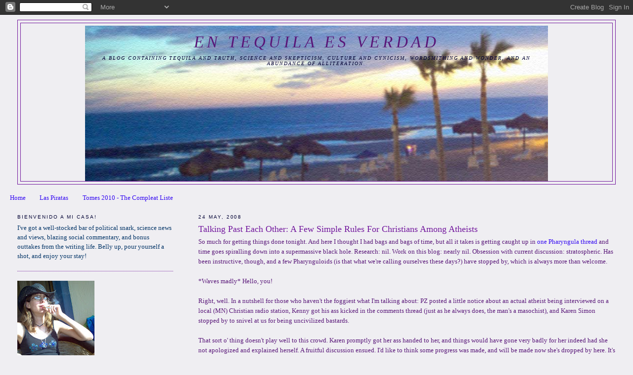

--- FILE ---
content_type: text/html; charset=UTF-8
request_url: https://entequilaesverdad.blogspot.com/2008/05/talking-past-each-other-few-simple.html
body_size: 30388
content:
<!DOCTYPE html>
<html dir='ltr'>
<head>
<link href='https://www.blogger.com/static/v1/widgets/2944754296-widget_css_bundle.css' rel='stylesheet' type='text/css'/>
<meta content='text/html; charset=UTF-8' http-equiv='Content-Type'/>
<meta content='blogger' name='generator'/>
<link href='https://entequilaesverdad.blogspot.com/favicon.ico' rel='icon' type='image/x-icon'/>
<link href='http://entequilaesverdad.blogspot.com/2008/05/talking-past-each-other-few-simple.html' rel='canonical'/>
<link rel="alternate" type="application/atom+xml" title="En Tequila Es Verdad - Atom" href="https://entequilaesverdad.blogspot.com/feeds/posts/default" />
<link rel="alternate" type="application/rss+xml" title="En Tequila Es Verdad - RSS" href="https://entequilaesverdad.blogspot.com/feeds/posts/default?alt=rss" />
<link rel="service.post" type="application/atom+xml" title="En Tequila Es Verdad - Atom" href="https://www.blogger.com/feeds/6851578517872251953/posts/default" />

<link rel="alternate" type="application/atom+xml" title="En Tequila Es Verdad - Atom" href="https://entequilaesverdad.blogspot.com/feeds/5637442945158679730/comments/default" />
<!--Can't find substitution for tag [blog.ieCssRetrofitLinks]-->
<meta content='http://entequilaesverdad.blogspot.com/2008/05/talking-past-each-other-few-simple.html' property='og:url'/>
<meta content='Talking Past Each Other: A Few Simple Rules For Christians Among Atheists' property='og:title'/>
<meta content='So much for getting things done tonight. And here I thought I had bags and bags of time, but all it takes is getting caught up in one Pharyn...' property='og:description'/>
<title>En Tequila Es Verdad: Talking Past Each Other: A Few Simple Rules For Christians Among Atheists</title>
<style id='page-skin-1' type='text/css'><!--
/*
-----------------------------------------------
Blogger Template Style
Name:     Minima Lefty Stretch
Date:     14 Jul 2006
----------------------------------------------- */
/* Use this with templates/template-twocol.html */
body {
background:#efeef2;
margin:0;
color:#591779;
font:x-small Georgia Serif;
font-size/* */:/**/small;
font-size: /**/small;
text-align: center;
}
a:link {
color:#3308f2;
text-decoration:none;
}
a:visited {
color:#333333;
text-decoration:none;
}
a:hover {
color:#72179D;
text-decoration:underline;
}
a img {
border-width:0;
}
/* Header
-----------------------------------------------
*/
#header-wrapper {
margin:0 2% 10px;
border:1px solid #72179d;
}
#header-inner {
background-position: center;
margin-left: auto;
margin-right: auto;
}
#header {
margin: 5px;
border: 1px solid #72179d;
text-align: center;
color:#591779;
}
#header h1 {
margin:5px 5px 0;
padding:15px 20px .25em;
line-height:1.2em;
text-transform:uppercase;
letter-spacing:.2em;
font: italic normal 258% Times, serif;
}
#header a {
color:#591779;
text-decoration:none;
}
#header a:hover {
color:#591779;
}
#header .description {
margin:0 5px 5px;
padding:0 20px 15px;
text-transform:uppercase;
letter-spacing:.2em;
line-height: 1.4em;
font: italic normal 78% Georgia, Times, serif;
color: #000033;
}
#header img {
margin-left: auto;
margin-right: auto;
}
/* Outer-Wrapper
----------------------------------------------- */
#outer-wrapper {
margin:0;
padding:10px;
text-align:left;
font: normal normal 98% Georgia, Times, serif;
}
#main-wrapper {
margin-right: 2%;
width: 67%;
float: right;
display: inline;       /* fix for doubling margin in IE */
word-wrap: break-word; /* fix for long text breaking sidebar float in IE */
overflow: hidden;      /* fix for long non-text content breaking IE sidebar float */
}
#sidebar-wrapper {
margin-left: 2%;
width: 25%;
float: left;
display: inline;       /* fix for doubling margin in IE */
word-wrap: break-word; /* fix for long text breaking sidebar float in IE */
overflow: hidden;      /* fix for long non-text content breaking IE sidebar float */
}
/* Headings
----------------------------------------------- */
h2 {
margin:1.5em 0 .75em;
font:normal normal 78% Trebuchet, Trebuchet MS, Arial, sans-serif;
line-height: 1.4em;
text-transform:uppercase;
letter-spacing:.2em;
color:#000033;
}
/* Posts
-----------------------------------------------
*/
h2.date-header {
margin:1.5em 0 .5em;
}
.post {
margin:.5em 0 1.5em;
border-bottom:1px dotted #72179d;
padding-bottom:1.5em;
}
.post h3 {
margin:.25em 0 0;
padding:0 0 4px;
font-size:140%;
font-weight:normal;
line-height:1.4em;
color:#72179D;
}
.post h3 a, .post h3 a:visited, .post h3 strong {
display:block;
text-decoration:none;
color:#72179D;
font-weight:normal;
}
.post h3 strong, .post h3 a:hover {
color:#591779;
}
.post-body {
margin:0 0 .75em;
line-height:1.6em;
}
.post-body blockquote {
line-height:1.3em;
}
.post-footer {
margin: .75em 0;
color:#000033;
text-transform:uppercase;
letter-spacing:.1em;
font: normal normal 78% 'Trebuchet MS', Trebuchet, Arial, Verdana, Sans-serif;
line-height: 1.4em;
}
.comment-link {
margin-left:.6em;
}
.post img, table.tr-caption-container {
padding:4px;
border:1px solid #72179d;
}
.tr-caption-container img {
border: none;
padding: 0;
}
.post blockquote {
margin:1em 20px;
}
.post blockquote p {
margin:.75em 0;
}
/* Comments
----------------------------------------------- */
#comments h4 {
margin:1em 0;
font-weight: bold;
line-height: 1.4em;
text-transform:uppercase;
letter-spacing:.2em;
color: #000033;
}
#comments-block {
margin:1em 0 1.5em;
line-height:1.6em;
}
#comments-block .comment-author {
margin:.5em 0;
}
#comments-block .comment-body {
margin:.25em 0 0;
}
#comments-block .comment-footer {
margin:-.25em 0 2em;
line-height: 1.4em;
text-transform:uppercase;
letter-spacing:.1em;
}
#comments-block .comment-body p {
margin:0 0 .75em;
}
.deleted-comment {
font-style:italic;
color:gray;
}
.feed-links {
clear: both;
line-height: 2.5em;
}
#blog-pager-newer-link {
float: left;
}
#blog-pager-older-link {
float: right;
}
#blog-pager {
text-align: center;
}
/* Sidebar Content
----------------------------------------------- */
.sidebar {
color: #003366;
line-height: 1.5em;
}
.sidebar ul {
list-style:none;
margin:0 0 0;
padding:0 0 0;
}
.sidebar li {
margin:0;
padding-top:0;
padding-right:0;
padding-bottom:.25em;
padding-left:15px;
text-indent:-15px;
line-height:1.5em;
}
.sidebar .widget, .main .widget {
border-bottom:1px dotted #72179d;
margin:0 0 1.5em;
padding:0 0 1.5em;
}
.main .Blog {
border-bottom-width: 0;
}
/* Profile
----------------------------------------------- */
.profile-img {
float: left;
margin-top: 0;
margin-right: 5px;
margin-bottom: 5px;
margin-left: 0;
padding: 4px;
border: 1px solid #72179d;
}
.profile-data {
margin:0;
text-transform:uppercase;
letter-spacing:.1em;
font: normal normal 78% 'Trebuchet MS', Trebuchet, Arial, Verdana, Sans-serif;
color: #000033;
font-weight: bold;
line-height: 1.6em;
}
.profile-datablock {
margin:.5em 0 .5em;
}
.profile-textblock {
margin: 0.5em 0;
line-height: 1.6em;
}
.profile-link {
font: normal normal 78% 'Trebuchet MS', Trebuchet, Arial, Verdana, Sans-serif;
text-transform: uppercase;
letter-spacing: .1em;
}
/* Footer
----------------------------------------------- */
#footer {
width:660px;
clear:both;
margin:0 auto;
padding-top:15px;
line-height: 1.6em;
text-transform:uppercase;
letter-spacing:.1em;
text-align: center;
}

--></style>
<link href='https://www.blogger.com/dyn-css/authorization.css?targetBlogID=6851578517872251953&amp;zx=92065eca-8892-4e29-ad4f-6a31151e50c7' media='none' onload='if(media!=&#39;all&#39;)media=&#39;all&#39;' rel='stylesheet'/><noscript><link href='https://www.blogger.com/dyn-css/authorization.css?targetBlogID=6851578517872251953&amp;zx=92065eca-8892-4e29-ad4f-6a31151e50c7' rel='stylesheet'/></noscript>
<meta name='google-adsense-platform-account' content='ca-host-pub-1556223355139109'/>
<meta name='google-adsense-platform-domain' content='blogspot.com'/>

</head>
<body>
<div class='navbar section' id='navbar'><div class='widget Navbar' data-version='1' id='Navbar1'><script type="text/javascript">
    function setAttributeOnload(object, attribute, val) {
      if(window.addEventListener) {
        window.addEventListener('load',
          function(){ object[attribute] = val; }, false);
      } else {
        window.attachEvent('onload', function(){ object[attribute] = val; });
      }
    }
  </script>
<div id="navbar-iframe-container"></div>
<script type="text/javascript" src="https://apis.google.com/js/platform.js"></script>
<script type="text/javascript">
      gapi.load("gapi.iframes:gapi.iframes.style.bubble", function() {
        if (gapi.iframes && gapi.iframes.getContext) {
          gapi.iframes.getContext().openChild({
              url: 'https://www.blogger.com/navbar/6851578517872251953?po\x3d5637442945158679730\x26origin\x3dhttps://entequilaesverdad.blogspot.com',
              where: document.getElementById("navbar-iframe-container"),
              id: "navbar-iframe"
          });
        }
      });
    </script><script type="text/javascript">
(function() {
var script = document.createElement('script');
script.type = 'text/javascript';
script.src = '//pagead2.googlesyndication.com/pagead/js/google_top_exp.js';
var head = document.getElementsByTagName('head')[0];
if (head) {
head.appendChild(script);
}})();
</script>
</div></div>
<div id='outer-wrapper'><div id='wrap2'>
<!-- skip links for text browsers -->
<span id='skiplinks' style='display:none;'>
<a href='#main'>skip to main </a> |
      <a href='#sidebar'>skip to sidebar</a>
</span>
<div id='header-wrapper'>
<div class='header section' id='header'><div class='widget Header' data-version='1' id='Header1'>
<div id="header-inner" style="background-image: url(&quot;//3.bp.blogspot.com/_SbtvEi1vbbE/R-o2r98vTLI/AAAAAAAAACI/Qt2hgq97c_Y/S1600-R/mexican+sunset+sandstone+long.jpg&quot;); background-position: left; width: 936px; min-height: 315px; _height: 315px; background-repeat: no-repeat; ">
<div class='titlewrapper' style='background: transparent'>
<h1 class='title' style='background: transparent; border-width: 0px'>
<a href='https://entequilaesverdad.blogspot.com/'>
En Tequila Es Verdad
</a>
</h1>
</div>
<div class='descriptionwrapper'>
<p class='description'><span>A blog containing tequila and truth,
science and skepticism, culture and
cynicism, wordsmithing and wonder,
and an abundance of alliteration.</span></p>
</div>
</div>
</div></div>
</div>
<div id='content-wrapper'>
<div id='crosscol-wrapper' style='text-align:center'>
<div class='crosscol section' id='crosscol'><div class='widget PageList' data-version='1' id='PageList1'>
<h2>Pages</h2>
<div class='widget-content'>
<ul>
<li>
<a href='https://entequilaesverdad.blogspot.com/'>Home</a>
</li>
<li>
<a href='https://entequilaesverdad.blogspot.com/p/las-piratas.html'>Las Piratas</a>
</li>
<li>
<a href='https://entequilaesverdad.blogspot.com/p/tomes-2010-compleat-liste.html'>Tomes 2010 - The Compleat Liste</a>
</li>
</ul>
<div class='clear'></div>
</div>
</div></div>
</div>
<div id='main-wrapper'>
<div class='main section' id='main'><div class='widget Blog' data-version='1' id='Blog1'>
<div class='blog-posts hfeed'>

          <div class="date-outer">
        
<h2 class='date-header'><span>24 May, 2008</span></h2>

          <div class="date-posts">
        
<div class='post-outer'>
<div class='post hentry uncustomized-post-template' itemprop='blogPost' itemscope='itemscope' itemtype='http://schema.org/BlogPosting'>
<meta content='6851578517872251953' itemprop='blogId'/>
<meta content='5637442945158679730' itemprop='postId'/>
<a name='5637442945158679730'></a>
<h3 class='post-title entry-title' itemprop='name'>
Talking Past Each Other: A Few Simple Rules For Christians Among Atheists
</h3>
<div class='post-header'>
<div class='post-header-line-1'></div>
</div>
<div class='post-body entry-content' id='post-body-5637442945158679730' itemprop='description articleBody'>
So much for getting things done tonight. And here I thought I had bags and bags of time, but all it takes is getting caught up in <a href="http://scienceblogs.com/pharyngula/2008/05/can_you_stand_another_dose_of.php">one Pharyngula thread </a>and time goes spiralling down into a supermassive black hole. Research: nil. Work on this blog: nearly nil. Obsession with current discussion: stratospheric. Has been instructive, though, and a few Pharynguloids (is that what we're calling ourselves these days?) have stopped by, which is always more than welcome.<br /><br />*Waves madly* Hello, you!<br /><br />Right, well. In a nutshell for those who haven't the foggiest what I'm talking about: PZ posted a little notice about an actual atheist being interviewed on a local (MN) Christian radio station, Kenny got his ass kicked in the comments thread (just as he always does, the man's a masochist), and Karen Simon stopped by to snivel at us for being uncivilized bastards.<br /><br />That sort o' thing doesn't play well to this crowd. Karen promptly got her ass handed to her, and things would have gone very badly for her indeed had she not apologized and explained herself. A fruitful discussion ensued. I'd like to think some progress was made, and will be made now she's dropped by here. It's certainly clarified a few things for me, but raised more questions than answers.<br /><br />To wit: why the fuck do Christians do this to themselves? I understand the ones who come by to proselytize - it's what they do, they're like the Borg. But I do not understand why Christians dump their views into the thread and then get offended when the atheists proceed to pick them apart.<br /><br />It's an <em>atheist thread</em>, moreover one filled with <em>science-minded atheists</em> who can spot a flaw in logic faster than a shark scents blood. Fuck, we annihilate <em>each other</em> over flaws in logic. What the fuck do Christians think we're going to do? Pat them on the head and coo over how nice their moderate delusion is? Not bleedin' likely, guv.<br /><br />I think, from engaging in this discussion tonight, I begin to see some of the difficulties. We're talking past each other. For all we're speaking English, we don't speak the same language. We're alien to each other, and alas, very few Christians come into the atheists' territory willing to play by atheists' rules.<br /><br />Do not even begin the "but the atheists aren't playing by Christian rules!" snivel. We played by those rules for ages, and they got the discussion absolutely nowhere. Our turn.<br /><br />So. This shall develop as time goes on and I get a chance to observe more atheist-Christian interaction, but here's what I've got for now:<br /><br />1. <strong>Understand that in our house, you will win no converts</strong>. Atheists for the most part weren't born or raised that way: a lot of them are ex-believers, and they're not going to be talked back into the fold. There's no argument under the sun you can use that they haven't heard a thousand times before. Time 1001 will make no damned difference. So just give it up. <em>Shh</em> before you even begin to proselytize. And if atheists mistake your attentions, don't get all butt-hurt: we run into so many proselytizers-in-sheep's-clothing that we're a little gunshy and apt to overreact. You may not have been attempting to convert, but if the atheist takes your discussion as such an attempt, apologize, clarify, and move right on.<br /><br />2. <strong>Be clear about your purpose</strong>. I've noticed a lot of Christians get mightily offended when they say something, we snark back, and it turns into a shouting match because the Christian can't tell us what the fuck they're doing spouting off views not related to the thread to begin with. Explain. Don't assume we know what you're here for: we've already assumed the worst from the second you mentioned your faith. It's habit born from long experience. Remember, we've probably been dealing with a bunch of incoherent rabid fundies from several threads back, and our patience has probably worn thin long ago.<br /><br />3. <strong>Refrain from demanding proof of God's non-existence</strong>. That's not what we're here for. Challenging an atheist to provide proof that God doesn't exist is just as useless as us demanding you to prove his existence by the rules of scientific evidence. If either one of us could accomplish those feats, we wouldn't be having this discussion.<br /><br />4. <strong>Speaking of proof, the Bible isn't</strong>. Neither are personal anecdotes, fervent belief, or anything else subjective or self-referential. Neither is "but billions of people believe!" Billions of people once believed in a flat earth. Science PWND them. Too fucking bad. If you're going to get into the proof pissing contest, which you shouldn't, learn what science means by "proof."<br /><br />5. <strong>Don't move the damned goal posts</strong>. That's a ridiculous trick and it'll get you spanked. If you can't answer the original challenge, just say so. Don't try moving the goal posts and pretending you just scored. You'll get annihilated, and you'll have deserved it. Evading the challenge is just as bad, by the way. Refusing to answer when you're the one who started the discussion just makes you look like a coward. Same with being happy to scrum until someone says something you don't like, and then falling back on the lofty, "I'm so above that, I refuse to discuss it with you" bullshit. If you don't want to accept the challenge, don't start it. Period.<br /><br />6. <strong>No snivelling</strong>. No one's impressed by tears, whining, cries of "You're being so mean!" or "You're so unfair!" or "You just don't understand!" We're not here to sing kumbaya. We're not swayed by "Bu-bu-but it's what I believe, and you're disrespecting that!" arguments. We're atheists: religion gets no special pleading and no special treatment here, and getting choked up over it won't help you in the slightest. If you can't take that kind of heat, you have no business being in an atheist's kitchen. This extends to concern trolling about bad language, blasphemy, and other such things: you knew what you were getting in to. Your lectures won't change a damn thing. They'll just earn you the title of "concern troll," so if that's not what you came to be, refrain from snivelling and silly lectures about civility.<br /><br />7. <strong>No pity</strong>. We bloody can't stand it. Some of you religious bastards seem to think that atheism is some horrible, nihilistic disease. "Poor buggers, they don't believe in God, how sad for them" drips from your every word. You yourself can't imagine how one could live a happy life without God, so you think we must be miserable. Newsflash: we're not. I have, in fact, met far more happy, unconflicted atheists than I have happy, unconflicted believers. We're free. We enjoy life. We love our families, friends, pets, and all of the other things you take joy in. What you fill with spirituality, we fill with other things. We notice no lack, and we don't appreciate being treated like poor victims who don't know any better.<br /><br />8. <strong>Don't take it personally</strong>. When we're tearing apart your argument, we're not attacking you. We probably like you just fine, especially if you've contributed something useful to the discussion. But your arguments about God, well, they're going to suffer. Be prepared for it, and do try to give as good as you get. We respect someone who engages us openly, honestly, and holds their own to the best of their ability.<br /><br />9. <strong>Absolutely under any circumstances never <em>ever</em> bring up that old "atheism is a religion too" chestnut</strong>. That's one of the dumbest things you could possibly say. Absence of belief is not a religion. We don't have "faith" in the non-existence of God. That's just one of those whiny, snivelly things religious people do to try to win arguments, and all it does is make you look like a total fuckwit. If you're here to earn any respect at all, do not shoot yourself in both legs by that snooty "atheism is religion" crap. And if you even begin to start with the "but you're really agnostics" bullshit, I shall give you <em>such</em> a smack.<br /><br />10. <strong>A ready wit, a good sense of humor, and a willingness to give as good as you get are essential</strong>. Display those things, and the acrimony will probably go right away. Have <em>fun</em> with this stuff. Especially here.<br /><br />11. <strong>We can agree to disagree</strong>. My best friend and I do it. We don't waste our time trying to change each other. He's religious, I'm not. That's the way it is. We agree to disagree on that point and move right along to the points we do agree on, which are legion (see <a href="http://entequilaesverdad.blogspot.com/2008/05/worldnutdaily-mst1c-edition.html">his take </a>on the Worldnutdaily, for starters). The point is not to win, but to play the game. Find points of commonality, achieve some understanding of each other's views even if we heartily disagree with those views, decide how we're going to work together for a better world without crowding each other too badly: these things we don't need to be in full agreement for. We don't need to have the same world view to be in harmony. Hell, we don't even need to be in harmony, when it comes right down to it. But we do need to concede the war as unwinnable, sometimes, and get past that fact.<br /><br />12 (not 11 again, sorry bout that). <strong>Finally, there's the door</strong>. I hope you can stay, I truly do. I hope we get somewhere in our dialogue. But not if you're miserable. If you're deeply offended, outraged, upset, shocked, and battered, and you can't stand how mean we are, and you're angry at our outrageous blasphemy and godless ways, there's an exit. You don't have to be here. If we're getting nowhere, you can go somewhere else. Have a nice day. We really do wish you well.<br /><br /><span style="font-size:85%;">*Karen should keep in mind that while this post was inspired by the Pharyngula thread, it is not aimed exclusively at her, but at all Christians who mix it up with atheists. She's not the only Christian who's gotten off on the wrong foot on an atheist blog, and she shan't be the last. This post will hopefully help them understand why we get so pissed at what they consider inoffensive behavior. And if any of them are offended by the rules, they should consult Rule #11 forthwith.</span>
<div style='clear: both;'></div>
</div>
<div class='post-footer'>
<div class='post-footer-line post-footer-line-1'>
<span class='post-author vcard'>
Posted by
<span class='fn' itemprop='author' itemscope='itemscope' itemtype='http://schema.org/Person'>
<meta content='https://www.blogger.com/profile/00890312745525306991' itemprop='url'/>
<a class='g-profile' href='https://www.blogger.com/profile/00890312745525306991' rel='author' title='author profile'>
<span itemprop='name'>Dana Hunter</span>
</a>
</span>
</span>
<span class='post-timestamp'>
at
<meta content='http://entequilaesverdad.blogspot.com/2008/05/talking-past-each-other-few-simple.html' itemprop='url'/>
<a class='timestamp-link' href='https://entequilaesverdad.blogspot.com/2008/05/talking-past-each-other-few-simple.html' rel='bookmark' title='permanent link'><abbr class='published' itemprop='datePublished' title='2008-05-24T05:15:00-07:00'>5:15&#8239;AM</abbr></a>
</span>
<span class='post-comment-link'>
</span>
<span class='post-icons'>
<span class='item-action'>
<a href='https://www.blogger.com/email-post/6851578517872251953/5637442945158679730' title='Email Post'>
<img alt='' class='icon-action' height='13' src='https://resources.blogblog.com/img/icon18_email.gif' width='18'/>
</a>
</span>
<span class='item-control blog-admin pid-973249882'>
<a href='https://www.blogger.com/post-edit.g?blogID=6851578517872251953&postID=5637442945158679730&from=pencil' title='Edit Post'>
<img alt='' class='icon-action' height='18' src='https://resources.blogblog.com/img/icon18_edit_allbkg.gif' width='18'/>
</a>
</span>
</span>
<div class='post-share-buttons goog-inline-block'>
<a class='goog-inline-block share-button sb-email' href='https://www.blogger.com/share-post.g?blogID=6851578517872251953&postID=5637442945158679730&target=email' target='_blank' title='Email This'><span class='share-button-link-text'>Email This</span></a><a class='goog-inline-block share-button sb-blog' href='https://www.blogger.com/share-post.g?blogID=6851578517872251953&postID=5637442945158679730&target=blog' onclick='window.open(this.href, "_blank", "height=270,width=475"); return false;' target='_blank' title='BlogThis!'><span class='share-button-link-text'>BlogThis!</span></a><a class='goog-inline-block share-button sb-twitter' href='https://www.blogger.com/share-post.g?blogID=6851578517872251953&postID=5637442945158679730&target=twitter' target='_blank' title='Share to X'><span class='share-button-link-text'>Share to X</span></a><a class='goog-inline-block share-button sb-facebook' href='https://www.blogger.com/share-post.g?blogID=6851578517872251953&postID=5637442945158679730&target=facebook' onclick='window.open(this.href, "_blank", "height=430,width=640"); return false;' target='_blank' title='Share to Facebook'><span class='share-button-link-text'>Share to Facebook</span></a><a class='goog-inline-block share-button sb-pinterest' href='https://www.blogger.com/share-post.g?blogID=6851578517872251953&postID=5637442945158679730&target=pinterest' target='_blank' title='Share to Pinterest'><span class='share-button-link-text'>Share to Pinterest</span></a>
</div>
</div>
<div class='post-footer-line post-footer-line-2'>
<span class='post-labels'>
Labels:
<a href='https://entequilaesverdad.blogspot.com/search/label/atheism' rel='tag'>atheism</a>,
<a href='https://entequilaesverdad.blogspot.com/search/label/religion' rel='tag'>religion</a>
</span>
</div>
<div class='post-footer-line post-footer-line-3'>
<span class='post-location'>
</span>
</div>
</div>
</div>
<div class='comments' id='comments'>
<a name='comments'></a>
<h4>9 comments:</h4>
<div id='Blog1_comments-block-wrapper'>
<dl class='avatar-comment-indent' id='comments-block'>
<dt class='comment-author ' id='c401713069442429943'>
<a name='c401713069442429943'></a>
<div class="avatar-image-container avatar-stock"><span dir="ltr"><a href="https://www.blogger.com/profile/13304729731231255545" target="" rel="nofollow" onclick="" class="avatar-hovercard" id="av-401713069442429943-13304729731231255545"><img src="//www.blogger.com/img/blogger_logo_round_35.png" width="35" height="35" alt="" title="Torbj&ouml;rn Larsson">

</a></span></div>
<a href='https://www.blogger.com/profile/13304729731231255545' rel='nofollow'>Torbjörn Larsson</a>
said...
</dt>
<dd class='comment-body' id='Blog1_cmt-401713069442429943'>
<p>
*Waves back* Hello to you too!<BR/><BR/>That was a well thought out list. <BR/><BR/>One comment on point 11 (the first one): this is enforced by law. Freedom of speech, freedom for religion, et cetera. I don't think you can argue around or talk past each other on that one. :-) Doesn't hurt to mention it though, there being fundies and all.<BR/><BR/>And on point 6, I think special pleading makes a point all by itself. Though it can be a tough sell, as regular religion <I>is</I> nothing but.<BR/><BR/> I think I see one problem though: point 9 is itself an example of talking past the religious. Many can't conceive of having no belief, they have "a belief in belief". Either it doesn't belong on this list, or one have to support the claim. My choice would be to keep it (it is <B>soo</B> irritating) and point out that it is circular reasoning with a huge pinch of special pleading.
</p>
</dd>
<dd class='comment-footer'>
<span class='comment-timestamp'>
<a href='https://entequilaesverdad.blogspot.com/2008/05/talking-past-each-other-few-simple.html?showComment=1211647320000#c401713069442429943' title='comment permalink'>
May 24, 2008 at 9:42&#8239;AM
</a>
<span class='item-control blog-admin pid-1124037256'>
<a class='comment-delete' href='https://www.blogger.com/comment/delete/6851578517872251953/401713069442429943' title='Delete Comment'>
<img src='https://resources.blogblog.com/img/icon_delete13.gif'/>
</a>
</span>
</span>
</dd>
<dt class='comment-author ' id='c7505018378554957920'>
<a name='c7505018378554957920'></a>
<div class="avatar-image-container vcard"><span dir="ltr"><a href="https://www.blogger.com/profile/17948248776908775080" target="" rel="nofollow" onclick="" class="avatar-hovercard" id="av-7505018378554957920-17948248776908775080"><img src="https://resources.blogblog.com/img/blank.gif" width="35" height="35" class="delayLoad" style="display: none;" longdesc="//blogger.googleusercontent.com/img/b/R29vZ2xl/AVvXsEhCC3Kjmuucz-itSifOegtI_iXRrA46i5ia2ptYfh_GcLLXoUM0C2kG9WUxO2NGpkZ2CA1g3I0B3_2dDVdpxbfFv2WZFnMPIJXJVHrCnjAwreAjL13d1CrLJcRXtBaSbXA/s45-c/njs-girl2.xpar.png" alt="" title="Woozle">

<noscript><img src="//blogger.googleusercontent.com/img/b/R29vZ2xl/AVvXsEhCC3Kjmuucz-itSifOegtI_iXRrA46i5ia2ptYfh_GcLLXoUM0C2kG9WUxO2NGpkZ2CA1g3I0B3_2dDVdpxbfFv2WZFnMPIJXJVHrCnjAwreAjL13d1CrLJcRXtBaSbXA/s45-c/njs-girl2.xpar.png" width="35" height="35" class="photo" alt=""></noscript></a></span></div>
<a href='https://www.blogger.com/profile/17948248776908775080' rel='nofollow'>Woozle</a>
said...
</dt>
<dd class='comment-body' id='Blog1_cmt-7505018378554957920'>
<p>
The point I would make about Rule #3 is that "belief in God" isn't actually the issue; it's a red herring, a bait-and-switch.<BR/><BR/>If you're telling me that "God says thus-and-so" or "X is wrong because God condemns it", then the existence of God implies (to you) a specific set of beliefs which affect your behavior. Those beliefs are assertions of fact for which evidence can meaningfully be sought. (I started to give an example here, but decided it was a distraction from my point.)<BR/><BR/>If belief in God has <I>no</I> effect on your behavior, then why are you so fervently trying to get me to believe in something which isn't going to change what I do? Why do <I>you</I> so fervently believe in it? (Answer: this isn't your god; the one you believe in so fervently <I>has</I> consequences, and those consequences <I>are</I> subject to analysis.) The existence of Inconsequential God can't possibly matter -- to the nonbeliever <I>or the believer</I> -- except as a philosophical exercise. Atheists don't object to Inconsequential God, except for seeing it as kind of a pointless idea, a waste of everyone's time, and a marketing device for what you're actually trying to sell.<BR/><BR/>The nonexistence of Inconsequential God is not just unprovable but irrelevant, because it's truly a meaningless proposition -- logically equivalent to "This sentence is true".<BR/><BR/>But I can give you some damn good evidence for the non-existence of (e.g.) Bible-Author God, or Homo-Hating God, or Mysterious Plan God, or any other version of the God action figure -- which are all basically just stupid manipulative shit with the name "God" stamped on the front in large, friendly letters (or large scary letters, depending on your denomination).<BR/><BR/>If a Goddist violates Rule #3 with the claim that you can't prove God doesn't exist, the implication is that the existence of God <I>has no consequences</I> in the real world. Fruitful discussion might possibly emerge from raising this point. (Then again, I tend to be an insane optimist.)<BR/><BR/>For myself, I'd probably rework the rule to include this: If you are planning to discuss God in any capacity, you must define God -- or, to put it less ambiguously, you must be specific about which attributes are included within your definition of God, since there is apparently no commonly-agreed-upon definition of the word.<BR/><BR/>If you can't define what you're talking about, how can you possibly have an opinion about whether or not it exists, much less get into a meaningful conversation about it?
</p>
</dd>
<dd class='comment-footer'>
<span class='comment-timestamp'>
<a href='https://entequilaesverdad.blogspot.com/2008/05/talking-past-each-other-few-simple.html?showComment=1211656020000#c7505018378554957920' title='comment permalink'>
May 24, 2008 at 12:07&#8239;PM
</a>
<span class='item-control blog-admin pid-1902420044'>
<a class='comment-delete' href='https://www.blogger.com/comment/delete/6851578517872251953/7505018378554957920' title='Delete Comment'>
<img src='https://resources.blogblog.com/img/icon_delete13.gif'/>
</a>
</span>
</span>
</dd>
<dt class='comment-author ' id='c1201553953446594221'>
<a name='c1201553953446594221'></a>
<div class="avatar-image-container avatar-stock"><span dir="ltr"><a href="https://www.blogger.com/profile/08526031804261484547" target="" rel="nofollow" onclick="" class="avatar-hovercard" id="av-1201553953446594221-08526031804261484547"><img src="//www.blogger.com/img/blogger_logo_round_35.png" width="35" height="35" alt="" title="Efrique">

</a></span></div>
<a href='https://www.blogger.com/profile/08526031804261484547' rel='nofollow'>Efrique</a>
said...
</dt>
<dd class='comment-body' id='Blog1_cmt-1201553953446594221'>
<p>
Wow. I read that comments thread when it was just getting started; it just looked like the usual evisceration of Kenny, who I think is just a troll.<BR/><BR/>NB: you appear to have two number 11's in your list.<BR/><BR/>I definitely agree that one major cultural issue is the different attitude to robust argument. <BR/><BR/>Atheists can savage each other's arguments and still like each other just fine; I think it's a spillover from scientific/academic circles. I find it interesting to read correspondence between Dawkins and Gould for example - acadmeically they were poles apart, and when it came to their biological discussions they repeatedly attacked, even savaged each other, but in their personal correspondence not only can you see  the animosity drop away, but they both appear to deeply admire much about their opponent, and are able to find a lot of common ground.<BR/><BR/>I have a good working relationship with a number of academics with whome I almost never agree. Indeed, one with whom I have worked closely for years knows that I think much of his work is compeletely wrong-headed. Yet any time he writes in my area of expertise, he shows me what he's working on, <I>knowing I will savage it to his face</I>. He consults me when he has a new idea. Sometimes he'll set the parameters for the discussion ("I already know you disagree with A, B and C, but let's set it aside while we discuss these other aspects"), which is fine. He knows I like him fine, even while I happily kick the guts out of whatever he writes. <BR/><BR/>He knows that his ideas are improved by having the most devilish of Devil's Advocates readily to hand. <BR/><BR/>That's just how science works.<BR/><BR/>That's not the world of the theist, however, and I think we all need to be aware of how the others world works.<BR/><BR/>A few problems I have frequently encountered when getting into an online discussion with a thesist (most of them just turn out to be drivebys, I mean the ones where they come back and respond):<BR/><BR/>(i)  they almost always assume I am completely ignorant of the Bible<BR/><BR/>(ii) when I start pointing out that what they say is either baseless or wrong, it very quickly turns into "those words don't mean what they say - you have to read what this smarter guy than me says they mean", but cannot see that is just argument from authority that is even less convincing that the one they started with<BR/><BR/>(iii) apologetics will be quoted as fact, without ever having looked to see whether their factual claims have any real basis. <BR/><BR/>[So, for example, I have several times been presented with a list of "comtemporary references to Jesus", - straight from some apologetic list; they all seem to quote the same one - but when you track them down, it turns out that actually, each one is either (i) not contemporary, (ii) not a reference to Jesus, or (iii) a fraud. I particularly loved when one started repeatedly throwing Tacitus at me (just that: 'Tacitus! Tacitus!'), because I had actually read Tacitus - in translation - in high school and knew that it didn't say what he said it did... *and* it wasn't contemporary, anyway.]<BR/><BR/>(None of these were the case with Karen; I'm just reporting on my own experiences in other discussions.)
</p>
</dd>
<dd class='comment-footer'>
<span class='comment-timestamp'>
<a href='https://entequilaesverdad.blogspot.com/2008/05/talking-past-each-other-few-simple.html?showComment=1211681580000#c1201553953446594221' title='comment permalink'>
May 24, 2008 at 7:13&#8239;PM
</a>
<span class='item-control blog-admin pid-554059849'>
<a class='comment-delete' href='https://www.blogger.com/comment/delete/6851578517872251953/1201553953446594221' title='Delete Comment'>
<img src='https://resources.blogblog.com/img/icon_delete13.gif'/>
</a>
</span>
</span>
</dd>
<dt class='comment-author blog-author' id='c6951789299378463252'>
<a name='c6951789299378463252'></a>
<div class="avatar-image-container avatar-stock"><span dir="ltr"><a href="https://www.blogger.com/profile/00890312745525306991" target="" rel="nofollow" onclick="" class="avatar-hovercard" id="av-6951789299378463252-00890312745525306991"><img src="//www.blogger.com/img/blogger_logo_round_35.png" width="35" height="35" alt="" title="Dana Hunter">

</a></span></div>
<a href='https://www.blogger.com/profile/00890312745525306991' rel='nofollow'>Dana Hunter</a>
said...
</dt>
<dd class='comment-body' id='Blog1_cmt-6951789299378463252'>
<p>
Heh heh heh whoops... I do indeed have two 11s.  That's what I get for frantically trying to wrap this up at nearly eight in the morning... thanks for the catch!<BR/><BR/>@torbjorn: Thankees!  And point well taken on the 1st 11 - yes, it is a matter of law, much to the fundies' chagrin.  Which means you've just given me a fun tool indeed to poke at them with.  Hee.<BR/><BR/>Evil atheist, I am.<BR/><BR/>How would you rewrite #9?  I'm sure it could be worded differently, but bugger if I can think of how.<BR/><BR/>@Woozle: Rule 3a, Be prepared to define just what you mean by God - and then ready to take the consequences?  LOL.  I think that'll do.  They're never prepared for that - they just assume everyone knows what they mean by "God," and you're right - it's too subjective to make assumptions like that.<BR/><BR/>@Enfrique: I'm more grateful than ever you volunteered to be one of my Wise Readers.  I know exactly why your friend keeps returning for evisceration: it improves one's thought and writing immensely.  I tend to extend that into the religious realm: I think having to hone your arguments and defend your faith would make it better, stronger, faster... but the moderates even have a hard time seeing it that way, and it's a huge affront to the fundies (which is one of the reasons fundies are sooo much fun to fuck with).  I'm just going to point the folk who get all in a snit over how mean we atheists are right back to your comment, and see if they can comprehend that when we're attacking the argument, we're not attacking the person.<BR/><BR/>Unless you're Kenny, of course, in which case all bets are off because our patience is gone.  ;-)<BR/><BR/>Excellent brain fodder, all of you!
</p>
</dd>
<dd class='comment-footer'>
<span class='comment-timestamp'>
<a href='https://entequilaesverdad.blogspot.com/2008/05/talking-past-each-other-few-simple.html?showComment=1211709000000#c6951789299378463252' title='comment permalink'>
May 25, 2008 at 2:50&#8239;AM
</a>
<span class='item-control blog-admin pid-973249882'>
<a class='comment-delete' href='https://www.blogger.com/comment/delete/6851578517872251953/6951789299378463252' title='Delete Comment'>
<img src='https://resources.blogblog.com/img/icon_delete13.gif'/>
</a>
</span>
</span>
</dd>
<dt class='comment-author ' id='c4279743885336264702'>
<a name='c4279743885336264702'></a>
<div class="avatar-image-container vcard"><span dir="ltr"><a href="https://www.blogger.com/profile/17948248776908775080" target="" rel="nofollow" onclick="" class="avatar-hovercard" id="av-4279743885336264702-17948248776908775080"><img src="https://resources.blogblog.com/img/blank.gif" width="35" height="35" class="delayLoad" style="display: none;" longdesc="//blogger.googleusercontent.com/img/b/R29vZ2xl/AVvXsEhCC3Kjmuucz-itSifOegtI_iXRrA46i5ia2ptYfh_GcLLXoUM0C2kG9WUxO2NGpkZ2CA1g3I0B3_2dDVdpxbfFv2WZFnMPIJXJVHrCnjAwreAjL13d1CrLJcRXtBaSbXA/s45-c/njs-girl2.xpar.png" alt="" title="Woozle">

<noscript><img src="//blogger.googleusercontent.com/img/b/R29vZ2xl/AVvXsEhCC3Kjmuucz-itSifOegtI_iXRrA46i5ia2ptYfh_GcLLXoUM0C2kG9WUxO2NGpkZ2CA1g3I0B3_2dDVdpxbfFv2WZFnMPIJXJVHrCnjAwreAjL13d1CrLJcRXtBaSbXA/s45-c/njs-girl2.xpar.png" width="35" height="35" class="photo" alt=""></noscript></a></span></div>
<a href='https://www.blogger.com/profile/17948248776908775080' rel='nofollow'>Woozle</a>
said...
</dt>
<dd class='comment-body' id='Blog1_cmt-4279743885336264702'>
<p>
Re the Bible, especially Efrique's point ii -- I'm working on a collaborative (wiki) project to document understanding of the Bible (and ultimately any work of scripture) so that all the various interpretations of each bit can be put in one place, and any relevant assertions checked against reality (for whatever <I>that's</I> worth [/sarcasm]) and checked for internal consistency.<BR/><BR/>The plan is not so much to discredit the Bible as to provide tools for fighting the abuse of its assumed authority.<BR/><BR/>It's not quite ready for prime-time but I felt compelled to mention it, given Efrique's comments (and of course in case anyone finds the idea utterly fascinating and wants to help ^_^).
</p>
</dd>
<dd class='comment-footer'>
<span class='comment-timestamp'>
<a href='https://entequilaesverdad.blogspot.com/2008/05/talking-past-each-other-few-simple.html?showComment=1211717160000#c4279743885336264702' title='comment permalink'>
May 25, 2008 at 5:06&#8239;AM
</a>
<span class='item-control blog-admin pid-1902420044'>
<a class='comment-delete' href='https://www.blogger.com/comment/delete/6851578517872251953/4279743885336264702' title='Delete Comment'>
<img src='https://resources.blogblog.com/img/icon_delete13.gif'/>
</a>
</span>
</span>
</dd>
<dt class='comment-author ' id='c3769682975557170212'>
<a name='c3769682975557170212'></a>
<div class="avatar-image-container avatar-stock"><span dir="ltr"><img src="//resources.blogblog.com/img/blank.gif" width="35" height="35" alt="" title="Anonymous">

</span></div>
Anonymous
said...
</dt>
<dd class='comment-body' id='Blog1_cmt-3769682975557170212'>
<p>
Good post, a bit long maybe, but I couldn't find anything I'd want left out. I second Woozle's suggestion about requiring believers giving a definition of god or some other belief. Often discussions with believers of all sorts of stuff consist in a large part of chasing them around while trying to pin down what their position is. But really, that kinda falls under the "moving the goal posts" section as well. <BR/><BR/>One small criticism though: you might want to replace the flat earth example in section 4. The idea that medieval Christianity believed in a flat earth turns out to be a misconception. See http://en.wikipedia.org/wiki/Flat_Earth_mythology for an explanation why. A better example might be geocentricism Vs. heliocentricism.
</p>
</dd>
<dd class='comment-footer'>
<span class='comment-timestamp'>
<a href='https://entequilaesverdad.blogspot.com/2008/05/talking-past-each-other-few-simple.html?showComment=1211748000000#c3769682975557170212' title='comment permalink'>
May 25, 2008 at 1:40&#8239;PM
</a>
<span class='item-control blog-admin pid-1762336505'>
<a class='comment-delete' href='https://www.blogger.com/comment/delete/6851578517872251953/3769682975557170212' title='Delete Comment'>
<img src='https://resources.blogblog.com/img/icon_delete13.gif'/>
</a>
</span>
</span>
</dd>
<dt class='comment-author ' id='c2161646428061418548'>
<a name='c2161646428061418548'></a>
<div class="avatar-image-container avatar-stock"><span dir="ltr"><a href="https://www.blogger.com/profile/02919958450902834554" target="" rel="nofollow" onclick="" class="avatar-hovercard" id="av-2161646428061418548-02919958450902834554"><img src="//www.blogger.com/img/blogger_logo_round_35.png" width="35" height="35" alt="" title="Webs">

</a></span></div>
<a href='https://www.blogger.com/profile/02919958450902834554' rel='nofollow'>Webs</a>
said...
</dt>
<dd class='comment-body' id='Blog1_cmt-2161646428061418548'>
<p>
Loved the post Dana. I now have a wonderful list to point believers to. Thanks!
</p>
</dd>
<dd class='comment-footer'>
<span class='comment-timestamp'>
<a href='https://entequilaesverdad.blogspot.com/2008/05/talking-past-each-other-few-simple.html?showComment=1211776560000#c2161646428061418548' title='comment permalink'>
May 25, 2008 at 9:36&#8239;PM
</a>
<span class='item-control blog-admin pid-488427315'>
<a class='comment-delete' href='https://www.blogger.com/comment/delete/6851578517872251953/2161646428061418548' title='Delete Comment'>
<img src='https://resources.blogblog.com/img/icon_delete13.gif'/>
</a>
</span>
</span>
</dd>
<dt class='comment-author blog-author' id='c2046077931225851988'>
<a name='c2046077931225851988'></a>
<div class="avatar-image-container avatar-stock"><span dir="ltr"><a href="https://www.blogger.com/profile/00890312745525306991" target="" rel="nofollow" onclick="" class="avatar-hovercard" id="av-2046077931225851988-00890312745525306991"><img src="//www.blogger.com/img/blogger_logo_round_35.png" width="35" height="35" alt="" title="Dana Hunter">

</a></span></div>
<a href='https://www.blogger.com/profile/00890312745525306991' rel='nofollow'>Dana Hunter</a>
said...
</dt>
<dd class='comment-body' id='Blog1_cmt-2046077931225851988'>
<p>
@Webs: Welcomes!  Glad to be of service.<BR/><BR/>@Beowulff: Heliocentric, check.  You're right: despite the current flat-earthers, that's a far better example.  <BR/><BR/>Keep the input coming!  One o' these days, I'd like to post a revised and improved "Simple Rules" for us all.
</p>
</dd>
<dd class='comment-footer'>
<span class='comment-timestamp'>
<a href='https://entequilaesverdad.blogspot.com/2008/05/talking-past-each-other-few-simple.html?showComment=1211778660000#c2046077931225851988' title='comment permalink'>
May 25, 2008 at 10:11&#8239;PM
</a>
<span class='item-control blog-admin pid-973249882'>
<a class='comment-delete' href='https://www.blogger.com/comment/delete/6851578517872251953/2046077931225851988' title='Delete Comment'>
<img src='https://resources.blogblog.com/img/icon_delete13.gif'/>
</a>
</span>
</span>
</dd>
<dt class='comment-author ' id='c5672307990769968116'>
<a name='c5672307990769968116'></a>
<div class="avatar-image-container avatar-stock"><span dir="ltr"><a href="https://www.blogger.com/profile/13304729731231255545" target="" rel="nofollow" onclick="" class="avatar-hovercard" id="av-5672307990769968116-13304729731231255545"><img src="//www.blogger.com/img/blogger_logo_round_35.png" width="35" height="35" alt="" title="Torbj&ouml;rn Larsson">

</a></span></div>
<a href='https://www.blogger.com/profile/13304729731231255545' rel='nofollow'>Torbjörn Larsson</a>
said...
</dt>
<dd class='comment-body' id='Blog1_cmt-5672307990769968116'>
<p>
@ Dana:<BR/><BR/><I><BR/>How would you rewrite #9?<BR/></I><BR/><BR/>Um, how about breaking the "belief in belief" point as I suggested?<BR/><BR/>For example:<BR/><BR/>9.1 <B>Don't take religion for granted</B><BR/><BR/>Remember that your opponent isn't religious. He doesn't need to be to be a citizen, and as he acts socially he will also have a moral of sorts. (Even if you don't agree with his morals.) In fact, to claim that religion is necessary is in itself a belief, a "belief in belief". That is entirely circular reasoning, and special pleading for religion as well.<BR/><BR/>9.2 <B>Absolutely never ever bring up that old "atheism is a religion too" chestnut.</B><BR/><BR/>That's one of the dumbest things you could possibly say. Absence of belief is not a religion. We don't have "faith" in the non-existence of God; remember that your opponent doesn't need to have particular beliefs. (See 9.1.) That's just one of those whiny, snivelly things religious people do to try to win arguments, and all it does is make you look like a total fuckwit.<BR/><BR/>... I'm sure you can improve that with your own style (and proper numbering) - I had to add two of your NSFW terms to the pc dictionary. ;-)<BR/><BR/>@ Woozle:<BR/><BR/>That is an utterly fascinating idea!
</p>
</dd>
<dd class='comment-footer'>
<span class='comment-timestamp'>
<a href='https://entequilaesverdad.blogspot.com/2008/05/talking-past-each-other-few-simple.html?showComment=1212448320000#c5672307990769968116' title='comment permalink'>
June 2, 2008 at 4:12&#8239;PM
</a>
<span class='item-control blog-admin pid-1124037256'>
<a class='comment-delete' href='https://www.blogger.com/comment/delete/6851578517872251953/5672307990769968116' title='Delete Comment'>
<img src='https://resources.blogblog.com/img/icon_delete13.gif'/>
</a>
</span>
</span>
</dd>
</dl>
</div>
<p class='comment-footer'>
<a href='https://www.blogger.com/comment/fullpage/post/6851578517872251953/5637442945158679730' onclick=''>Post a Comment</a>
</p>
</div>
</div>

        </div></div>
      
</div>
<div class='blog-pager' id='blog-pager'>
<span id='blog-pager-newer-link'>
<a class='blog-pager-newer-link' href='https://entequilaesverdad.blogspot.com/2008/05/one-week.html' id='Blog1_blog-pager-newer-link' title='Newer Post'>Newer Post</a>
</span>
<span id='blog-pager-older-link'>
<a class='blog-pager-older-link' href='https://entequilaesverdad.blogspot.com/2008/05/should-karen-simon-stop-by.html' id='Blog1_blog-pager-older-link' title='Older Post'>Older Post</a>
</span>
<a class='home-link' href='https://entequilaesverdad.blogspot.com/'>Home</a>
</div>
<div class='clear'></div>
<div class='post-feeds'>
<div class='feed-links'>
Subscribe to:
<a class='feed-link' href='https://entequilaesverdad.blogspot.com/feeds/5637442945158679730/comments/default' target='_blank' type='application/atom+xml'>Post Comments (Atom)</a>
</div>
</div>
</div></div>
</div>
<div id='sidebar-wrapper'>
<div class='sidebar section' id='sidebar'><div class='widget Text' data-version='1' id='Text1'>
<h2 class='title'>Bienvenido a Mi Casa!</h2>
<div class='widget-content'>
I've got a well-stocked bar of political snark, science news and views, blazing social commentary, and bonus outtakes from the writing life.  Belly up, pour yourself a shot, and enjoy your stay!<br/>
</div>
<div class='clear'></div>
</div><div class='widget Image' data-version='1' id='Image1'>
<div class='widget-content'>
<img alt='' height='187' id='Image1_img' src='//2.bp.blogspot.com/_SbtvEi1vbbE/R-pDvt8vTWI/AAAAAAAAADk/iSwC3hw0mg0/S187/the+pontificator.jpg' width='156'/>
<br/>
</div>
<div class='clear'></div>
</div><div class='widget Profile' data-version='1' id='Profile1'>
<h2>Cantineros</h2>
<div class='widget-content'>
<ul>
<li><a class='profile-name-link g-profile' href='https://www.blogger.com/profile/03439992454942426990' style='background-image: url(//www.blogger.com/img/logo-16.png);'>Chaos Lee</a></li>
<li><a class='profile-name-link g-profile' href='https://www.blogger.com/profile/00890312745525306991' style='background-image: url(//www.blogger.com/img/logo-16.png);'>Dana Hunter</a></li>
<li><a class='profile-name-link g-profile' href='https://www.blogger.com/profile/17480086826917741770' style='background-image: url(//www.blogger.com/img/logo-16.png);'>Jacob</a></li>
<li><a class='profile-name-link g-profile' href='https://www.blogger.com/profile/02641874806307655315' style='background-image: url(//www.blogger.com/img/logo-16.png);'>Steamforged</a></li>
</ul>
<div class='clear'></div>
</div>
</div><div class='widget Text' data-version='1' id='Text2'>
<h2 class='title'>"tremendous wine" - The Official Poem of En Tequila Es Verdad</h2>
<div class='widget-content'>
<em>tremendous wine, electrically translucent,</em><br/><em>whisper every puppet so manuscripts release dreams.</em><br/><em>imagine a fermented monkey--funny beneath lime.</em><br/><em></em><br/>by Nicole, <a href="http://magneticpoet.blogspot.com/">the Magnetic Poet</a><br/>
</div>
<div class='clear'></div>
</div><div class='widget HTML' data-version='1' id='HTML7'>
<h2 class='title'>Proud to be a Bastard!</h2>
<div class='widget-content'>
<div style="text-align:center"><a href="http://elitistbastardscarnival.blogspot.com"/><img border="0" alt="image" width="153" src="https://blogger.googleusercontent.com/img/b/R29vZ2xl/AVvXsEgKHfI4lfAiNfrq9YJrbTTFC9jz13Mpj_D9XDnU-uAbkazH_vEPETj341z4FrvB1PPH0seX29Zs2wN42m0y8Hb0ORIjvzsdrjr99_-U8wiz5esilKOtfirTicI8FAFO03RikTw7XUreFSVC/s220/Eleanor+Roosevelt+200x115+Carnival+of+the+Elitist+Bastards+Eggheads+Unite.JPG
"/></a></div>
</div>
<div class='clear'></div>
</div><div class='widget LinkList' data-version='1' id='LinkList2'>
<h2>Alternate Dana</h2>
<div class='widget-content'>
<ul>
<li><a href='http://twitter.com/Dhunterauthor'>Follow Me on Twitter</a></li>
<li><a href='https://plus.google.com/114291965269165524866/posts'>Encircle Me on Google+</a></li>
<li><a href='http://www.facebook.com/profile.php?id=1486972923'>Friend Me Upon Facebook</a></li>
<li><a href='http://aslightriskofinsanity.blogspot.com/'>A Slight Risk of Insanity (by invitation only - email dhunterauthor at yahoo dot com)</a></li>
</ul>
<div class='clear'></div>
</div>
</div><div class='widget HTML' data-version='1' id='HTML8'>
<div class='widget-content'>
<div id="fb-root"></div><script src="//connect.facebook.net/en_US/all.js#xfbml=1"></script><fb:like-box href="http://www.facebook.com/twitter/#!/pages/Dana-Hunter/215242921845482" width="292" colorscheme="dark" show_faces="true" border_color="purple" stream="false" header="false"></fb:like-box>
</div>
<div class='clear'></div>
</div><div class='widget HTML' data-version='1' id='HTML4'>
<h2 class='title'>You.  Must.  Have.  It!  Subscribe Now!</h2>
<div class='widget-content'>
<a href="http://feeds.feedburner.com/EnTequilaEsVerdad" rel="alternate" title="Subscribe to my feed" type="application/rss+xml"><img alt="" style="border:0" src="https://lh3.googleusercontent.com/blogger_img_proxy/AEn0k_slc5Y_vOPvxm44hzakdMM-4P__CrfRMiFzT0fyoqD7T-0xtO5uEoQemEh4GBgWueQ73psD_JegaCXGJPcaV-WrDUzjLTdNEGsmynxiuHm5deP0clqqWu-ez2O78A=s0-d"></a><a href="http://feeds.feedburner.com/EnTequilaEsVerdad" rel="alternate" title="Subscribe to my feed" type="application/rss+xml">Subscribe in a reader</a>
</div>
<div class='clear'></div>
</div><div class='widget HTML' data-version='1' id='HTML1'>
<div class='widget-content'>
<div align="center"><a href="http://outcampaign.org/" target="_blank"><img border="0" alt="The Out Campaign: Scarlet Letter of Atheism" src="https://lh3.googleusercontent.com/blogger_img_proxy/AEn0k_uN6_1dL3BnJ55Lfsj9tqNRBkSMY7pA5Ng94PT-nLcj4xQrnKvl0g0t6cEe-m1Fc3XcTrL0bfzxrTiyblBSdne_KcbH3zRYXHBmy9mwY7JAFP1w9U5pww=s0-d"></a><br/></div>
</div>
<div class='clear'></div>
</div><div class='widget HTML' data-version='1' id='HTML5'>
<div class='widget-content'>
<a href="http://www.feedburner.com/fb/a/emailverifySubmit?feedId=1851608&amp;loc=en_US">Subscribe to En Tequila Es Verdad by Email</a>
</div>
<div class='clear'></div>
</div><div class='widget BlogArchive' data-version='1' id='BlogArchive1'>
<h2>Blog Archive</h2>
<div class='widget-content'>
<div id='ArchiveList'>
<div id='BlogArchive1_ArchiveList'>
<ul class='hierarchy'>
<li class='archivedate collapsed'>
<a class='toggle' href='javascript:void(0)'>
<span class='zippy'>

        &#9658;&#160;
      
</span>
</a>
<a class='post-count-link' href='https://entequilaesverdad.blogspot.com/2011/'>
2011
</a>
<span class='post-count' dir='ltr'>(340)</span>
<ul class='hierarchy'>
<li class='archivedate collapsed'>
<a class='toggle' href='javascript:void(0)'>
<span class='zippy'>

        &#9658;&#160;
      
</span>
</a>
<a class='post-count-link' href='https://entequilaesverdad.blogspot.com/2011/09/'>
Sep 2011
</a>
<span class='post-count' dir='ltr'>(34)</span>
</li>
</ul>
<ul class='hierarchy'>
<li class='archivedate collapsed'>
<a class='toggle' href='javascript:void(0)'>
<span class='zippy'>

        &#9658;&#160;
      
</span>
</a>
<a class='post-count-link' href='https://entequilaesverdad.blogspot.com/2011/08/'>
Aug 2011
</a>
<span class='post-count' dir='ltr'>(35)</span>
</li>
</ul>
<ul class='hierarchy'>
<li class='archivedate collapsed'>
<a class='toggle' href='javascript:void(0)'>
<span class='zippy'>

        &#9658;&#160;
      
</span>
</a>
<a class='post-count-link' href='https://entequilaesverdad.blogspot.com/2011/07/'>
Jul 2011
</a>
<span class='post-count' dir='ltr'>(44)</span>
</li>
</ul>
<ul class='hierarchy'>
<li class='archivedate collapsed'>
<a class='toggle' href='javascript:void(0)'>
<span class='zippy'>

        &#9658;&#160;
      
</span>
</a>
<a class='post-count-link' href='https://entequilaesverdad.blogspot.com/2011/06/'>
Jun 2011
</a>
<span class='post-count' dir='ltr'>(35)</span>
</li>
</ul>
<ul class='hierarchy'>
<li class='archivedate collapsed'>
<a class='toggle' href='javascript:void(0)'>
<span class='zippy'>

        &#9658;&#160;
      
</span>
</a>
<a class='post-count-link' href='https://entequilaesverdad.blogspot.com/2011/05/'>
May 2011
</a>
<span class='post-count' dir='ltr'>(39)</span>
</li>
</ul>
<ul class='hierarchy'>
<li class='archivedate collapsed'>
<a class='toggle' href='javascript:void(0)'>
<span class='zippy'>

        &#9658;&#160;
      
</span>
</a>
<a class='post-count-link' href='https://entequilaesverdad.blogspot.com/2011/04/'>
Apr 2011
</a>
<span class='post-count' dir='ltr'>(38)</span>
</li>
</ul>
<ul class='hierarchy'>
<li class='archivedate collapsed'>
<a class='toggle' href='javascript:void(0)'>
<span class='zippy'>

        &#9658;&#160;
      
</span>
</a>
<a class='post-count-link' href='https://entequilaesverdad.blogspot.com/2011/03/'>
Mar 2011
</a>
<span class='post-count' dir='ltr'>(35)</span>
</li>
</ul>
<ul class='hierarchy'>
<li class='archivedate collapsed'>
<a class='toggle' href='javascript:void(0)'>
<span class='zippy'>

        &#9658;&#160;
      
</span>
</a>
<a class='post-count-link' href='https://entequilaesverdad.blogspot.com/2011/02/'>
Feb 2011
</a>
<span class='post-count' dir='ltr'>(35)</span>
</li>
</ul>
<ul class='hierarchy'>
<li class='archivedate collapsed'>
<a class='toggle' href='javascript:void(0)'>
<span class='zippy'>

        &#9658;&#160;
      
</span>
</a>
<a class='post-count-link' href='https://entequilaesverdad.blogspot.com/2011/01/'>
Jan 2011
</a>
<span class='post-count' dir='ltr'>(45)</span>
</li>
</ul>
</li>
</ul>
<ul class='hierarchy'>
<li class='archivedate collapsed'>
<a class='toggle' href='javascript:void(0)'>
<span class='zippy'>

        &#9658;&#160;
      
</span>
</a>
<a class='post-count-link' href='https://entequilaesverdad.blogspot.com/2010/'>
2010
</a>
<span class='post-count' dir='ltr'>(610)</span>
<ul class='hierarchy'>
<li class='archivedate collapsed'>
<a class='toggle' href='javascript:void(0)'>
<span class='zippy'>

        &#9658;&#160;
      
</span>
</a>
<a class='post-count-link' href='https://entequilaesverdad.blogspot.com/2010/12/'>
Dec 2010
</a>
<span class='post-count' dir='ltr'>(42)</span>
</li>
</ul>
<ul class='hierarchy'>
<li class='archivedate collapsed'>
<a class='toggle' href='javascript:void(0)'>
<span class='zippy'>

        &#9658;&#160;
      
</span>
</a>
<a class='post-count-link' href='https://entequilaesverdad.blogspot.com/2010/11/'>
Nov 2010
</a>
<span class='post-count' dir='ltr'>(38)</span>
</li>
</ul>
<ul class='hierarchy'>
<li class='archivedate collapsed'>
<a class='toggle' href='javascript:void(0)'>
<span class='zippy'>

        &#9658;&#160;
      
</span>
</a>
<a class='post-count-link' href='https://entequilaesverdad.blogspot.com/2010/10/'>
Oct 2010
</a>
<span class='post-count' dir='ltr'>(46)</span>
</li>
</ul>
<ul class='hierarchy'>
<li class='archivedate collapsed'>
<a class='toggle' href='javascript:void(0)'>
<span class='zippy'>

        &#9658;&#160;
      
</span>
</a>
<a class='post-count-link' href='https://entequilaesverdad.blogspot.com/2010/09/'>
Sep 2010
</a>
<span class='post-count' dir='ltr'>(64)</span>
</li>
</ul>
<ul class='hierarchy'>
<li class='archivedate collapsed'>
<a class='toggle' href='javascript:void(0)'>
<span class='zippy'>

        &#9658;&#160;
      
</span>
</a>
<a class='post-count-link' href='https://entequilaesverdad.blogspot.com/2010/08/'>
Aug 2010
</a>
<span class='post-count' dir='ltr'>(75)</span>
</li>
</ul>
<ul class='hierarchy'>
<li class='archivedate collapsed'>
<a class='toggle' href='javascript:void(0)'>
<span class='zippy'>

        &#9658;&#160;
      
</span>
</a>
<a class='post-count-link' href='https://entequilaesverdad.blogspot.com/2010/07/'>
Jul 2010
</a>
<span class='post-count' dir='ltr'>(73)</span>
</li>
</ul>
<ul class='hierarchy'>
<li class='archivedate collapsed'>
<a class='toggle' href='javascript:void(0)'>
<span class='zippy'>

        &#9658;&#160;
      
</span>
</a>
<a class='post-count-link' href='https://entequilaesverdad.blogspot.com/2010/06/'>
Jun 2010
</a>
<span class='post-count' dir='ltr'>(30)</span>
</li>
</ul>
<ul class='hierarchy'>
<li class='archivedate collapsed'>
<a class='toggle' href='javascript:void(0)'>
<span class='zippy'>

        &#9658;&#160;
      
</span>
</a>
<a class='post-count-link' href='https://entequilaesverdad.blogspot.com/2010/05/'>
May 2010
</a>
<span class='post-count' dir='ltr'>(47)</span>
</li>
</ul>
<ul class='hierarchy'>
<li class='archivedate collapsed'>
<a class='toggle' href='javascript:void(0)'>
<span class='zippy'>

        &#9658;&#160;
      
</span>
</a>
<a class='post-count-link' href='https://entequilaesverdad.blogspot.com/2010/04/'>
Apr 2010
</a>
<span class='post-count' dir='ltr'>(33)</span>
</li>
</ul>
<ul class='hierarchy'>
<li class='archivedate collapsed'>
<a class='toggle' href='javascript:void(0)'>
<span class='zippy'>

        &#9658;&#160;
      
</span>
</a>
<a class='post-count-link' href='https://entequilaesverdad.blogspot.com/2010/03/'>
Mar 2010
</a>
<span class='post-count' dir='ltr'>(52)</span>
</li>
</ul>
<ul class='hierarchy'>
<li class='archivedate collapsed'>
<a class='toggle' href='javascript:void(0)'>
<span class='zippy'>

        &#9658;&#160;
      
</span>
</a>
<a class='post-count-link' href='https://entequilaesverdad.blogspot.com/2010/02/'>
Feb 2010
</a>
<span class='post-count' dir='ltr'>(49)</span>
</li>
</ul>
<ul class='hierarchy'>
<li class='archivedate collapsed'>
<a class='toggle' href='javascript:void(0)'>
<span class='zippy'>

        &#9658;&#160;
      
</span>
</a>
<a class='post-count-link' href='https://entequilaesverdad.blogspot.com/2010/01/'>
Jan 2010
</a>
<span class='post-count' dir='ltr'>(61)</span>
</li>
</ul>
</li>
</ul>
<ul class='hierarchy'>
<li class='archivedate collapsed'>
<a class='toggle' href='javascript:void(0)'>
<span class='zippy'>

        &#9658;&#160;
      
</span>
</a>
<a class='post-count-link' href='https://entequilaesverdad.blogspot.com/2009/'>
2009
</a>
<span class='post-count' dir='ltr'>(1406)</span>
<ul class='hierarchy'>
<li class='archivedate collapsed'>
<a class='toggle' href='javascript:void(0)'>
<span class='zippy'>

        &#9658;&#160;
      
</span>
</a>
<a class='post-count-link' href='https://entequilaesverdad.blogspot.com/2009/12/'>
Dec 2009
</a>
<span class='post-count' dir='ltr'>(80)</span>
</li>
</ul>
<ul class='hierarchy'>
<li class='archivedate collapsed'>
<a class='toggle' href='javascript:void(0)'>
<span class='zippy'>

        &#9658;&#160;
      
</span>
</a>
<a class='post-count-link' href='https://entequilaesverdad.blogspot.com/2009/11/'>
Nov 2009
</a>
<span class='post-count' dir='ltr'>(89)</span>
</li>
</ul>
<ul class='hierarchy'>
<li class='archivedate collapsed'>
<a class='toggle' href='javascript:void(0)'>
<span class='zippy'>

        &#9658;&#160;
      
</span>
</a>
<a class='post-count-link' href='https://entequilaesverdad.blogspot.com/2009/10/'>
Oct 2009
</a>
<span class='post-count' dir='ltr'>(122)</span>
</li>
</ul>
<ul class='hierarchy'>
<li class='archivedate collapsed'>
<a class='toggle' href='javascript:void(0)'>
<span class='zippy'>

        &#9658;&#160;
      
</span>
</a>
<a class='post-count-link' href='https://entequilaesverdad.blogspot.com/2009/09/'>
Sep 2009
</a>
<span class='post-count' dir='ltr'>(128)</span>
</li>
</ul>
<ul class='hierarchy'>
<li class='archivedate collapsed'>
<a class='toggle' href='javascript:void(0)'>
<span class='zippy'>

        &#9658;&#160;
      
</span>
</a>
<a class='post-count-link' href='https://entequilaesverdad.blogspot.com/2009/08/'>
Aug 2009
</a>
<span class='post-count' dir='ltr'>(126)</span>
</li>
</ul>
<ul class='hierarchy'>
<li class='archivedate collapsed'>
<a class='toggle' href='javascript:void(0)'>
<span class='zippy'>

        &#9658;&#160;
      
</span>
</a>
<a class='post-count-link' href='https://entequilaesverdad.blogspot.com/2009/07/'>
Jul 2009
</a>
<span class='post-count' dir='ltr'>(110)</span>
</li>
</ul>
<ul class='hierarchy'>
<li class='archivedate collapsed'>
<a class='toggle' href='javascript:void(0)'>
<span class='zippy'>

        &#9658;&#160;
      
</span>
</a>
<a class='post-count-link' href='https://entequilaesverdad.blogspot.com/2009/06/'>
Jun 2009
</a>
<span class='post-count' dir='ltr'>(55)</span>
</li>
</ul>
<ul class='hierarchy'>
<li class='archivedate collapsed'>
<a class='toggle' href='javascript:void(0)'>
<span class='zippy'>

        &#9658;&#160;
      
</span>
</a>
<a class='post-count-link' href='https://entequilaesverdad.blogspot.com/2009/05/'>
May 2009
</a>
<span class='post-count' dir='ltr'>(136)</span>
</li>
</ul>
<ul class='hierarchy'>
<li class='archivedate collapsed'>
<a class='toggle' href='javascript:void(0)'>
<span class='zippy'>

        &#9658;&#160;
      
</span>
</a>
<a class='post-count-link' href='https://entequilaesverdad.blogspot.com/2009/04/'>
Apr 2009
</a>
<span class='post-count' dir='ltr'>(165)</span>
</li>
</ul>
<ul class='hierarchy'>
<li class='archivedate collapsed'>
<a class='toggle' href='javascript:void(0)'>
<span class='zippy'>

        &#9658;&#160;
      
</span>
</a>
<a class='post-count-link' href='https://entequilaesverdad.blogspot.com/2009/03/'>
Mar 2009
</a>
<span class='post-count' dir='ltr'>(134)</span>
</li>
</ul>
<ul class='hierarchy'>
<li class='archivedate collapsed'>
<a class='toggle' href='javascript:void(0)'>
<span class='zippy'>

        &#9658;&#160;
      
</span>
</a>
<a class='post-count-link' href='https://entequilaesverdad.blogspot.com/2009/02/'>
Feb 2009
</a>
<span class='post-count' dir='ltr'>(113)</span>
</li>
</ul>
<ul class='hierarchy'>
<li class='archivedate collapsed'>
<a class='toggle' href='javascript:void(0)'>
<span class='zippy'>

        &#9658;&#160;
      
</span>
</a>
<a class='post-count-link' href='https://entequilaesverdad.blogspot.com/2009/01/'>
Jan 2009
</a>
<span class='post-count' dir='ltr'>(148)</span>
</li>
</ul>
</li>
</ul>
<ul class='hierarchy'>
<li class='archivedate expanded'>
<a class='toggle' href='javascript:void(0)'>
<span class='zippy toggle-open'>

        &#9660;&#160;
      
</span>
</a>
<a class='post-count-link' href='https://entequilaesverdad.blogspot.com/2008/'>
2008
</a>
<span class='post-count' dir='ltr'>(1149)</span>
<ul class='hierarchy'>
<li class='archivedate collapsed'>
<a class='toggle' href='javascript:void(0)'>
<span class='zippy'>

        &#9658;&#160;
      
</span>
</a>
<a class='post-count-link' href='https://entequilaesverdad.blogspot.com/2008/12/'>
Dec 2008
</a>
<span class='post-count' dir='ltr'>(155)</span>
</li>
</ul>
<ul class='hierarchy'>
<li class='archivedate collapsed'>
<a class='toggle' href='javascript:void(0)'>
<span class='zippy'>

        &#9658;&#160;
      
</span>
</a>
<a class='post-count-link' href='https://entequilaesverdad.blogspot.com/2008/11/'>
Nov 2008
</a>
<span class='post-count' dir='ltr'>(153)</span>
</li>
</ul>
<ul class='hierarchy'>
<li class='archivedate collapsed'>
<a class='toggle' href='javascript:void(0)'>
<span class='zippy'>

        &#9658;&#160;
      
</span>
</a>
<a class='post-count-link' href='https://entequilaesverdad.blogspot.com/2008/10/'>
Oct 2008
</a>
<span class='post-count' dir='ltr'>(148)</span>
</li>
</ul>
<ul class='hierarchy'>
<li class='archivedate collapsed'>
<a class='toggle' href='javascript:void(0)'>
<span class='zippy'>

        &#9658;&#160;
      
</span>
</a>
<a class='post-count-link' href='https://entequilaesverdad.blogspot.com/2008/09/'>
Sep 2008
</a>
<span class='post-count' dir='ltr'>(116)</span>
</li>
</ul>
<ul class='hierarchy'>
<li class='archivedate collapsed'>
<a class='toggle' href='javascript:void(0)'>
<span class='zippy'>

        &#9658;&#160;
      
</span>
</a>
<a class='post-count-link' href='https://entequilaesverdad.blogspot.com/2008/08/'>
Aug 2008
</a>
<span class='post-count' dir='ltr'>(129)</span>
</li>
</ul>
<ul class='hierarchy'>
<li class='archivedate collapsed'>
<a class='toggle' href='javascript:void(0)'>
<span class='zippy'>

        &#9658;&#160;
      
</span>
</a>
<a class='post-count-link' href='https://entequilaesverdad.blogspot.com/2008/07/'>
Jul 2008
</a>
<span class='post-count' dir='ltr'>(104)</span>
</li>
</ul>
<ul class='hierarchy'>
<li class='archivedate collapsed'>
<a class='toggle' href='javascript:void(0)'>
<span class='zippy'>

        &#9658;&#160;
      
</span>
</a>
<a class='post-count-link' href='https://entequilaesverdad.blogspot.com/2008/06/'>
Jun 2008
</a>
<span class='post-count' dir='ltr'>(100)</span>
</li>
</ul>
<ul class='hierarchy'>
<li class='archivedate expanded'>
<a class='toggle' href='javascript:void(0)'>
<span class='zippy toggle-open'>

        &#9660;&#160;
      
</span>
</a>
<a class='post-count-link' href='https://entequilaesverdad.blogspot.com/2008/05/'>
May 2008
</a>
<span class='post-count' dir='ltr'>(117)</span>
<ul class='posts'>
<li><a href='https://entequilaesverdad.blogspot.com/2008/05/happy-hour-discurso_31.html'>Happy Hour Discurso</a></li>
<li><a href='https://entequilaesverdad.blogspot.com/2008/05/using-bible-as-elitist-bastard-weapon.html'>Using The Bible as an Elitist Bastard Weapon</a></li>
<li><a href='https://entequilaesverdad.blogspot.com/2008/05/friends-americans-countrymen-lend-me.html'>Friends, Americans, countrymen, lend me your dicti...</a></li>
<li><a href='https://entequilaesverdad.blogspot.com/2008/05/repost-from-official-carnival-of.html'>Submissions!</a></li>
<li><a href='https://entequilaesverdad.blogspot.com/2008/05/kaden-few-quick-updates.html'>Kaden: A few quick updates</a></li>
<li><a href='https://entequilaesverdad.blogspot.com/2008/05/carnival-business-5.html'>Carnival Business #5</a></li>
<li><a href='https://entequilaesverdad.blogspot.com/2008/05/happy-hour-discurso_30.html'>Happy Hour Discurso</a></li>
<li><a href='https://entequilaesverdad.blogspot.com/2008/05/moderate-christians-if-you-wanted-to.html'>Moderate Christians: If You Wanted to Clean Your O...</a></li>
<li><a href='https://entequilaesverdad.blogspot.com/2008/05/care-to-take-some-action.html'>Care to Take Some Action?</a></li>
<li><a href='https://entequilaesverdad.blogspot.com/2008/05/happy-hour-discurso_29.html'>Happy Hour Discurso</a></li>
<li><a href='https://entequilaesverdad.blogspot.com/2008/05/fuckwittery-knows-no-bounds.html'>Fuckwittery Knows No Bounds</a></li>
<li><a href='https://entequilaesverdad.blogspot.com/2008/05/i-was-victim-of-new-math.html'>I Was a Victim of New Math</a></li>
<li><a href='https://entequilaesverdad.blogspot.com/2008/05/happy-hour-discurso_28.html'>Happy Hour Discurso</a></li>
<li><a href='https://entequilaesverdad.blogspot.com/2008/05/on-other-hand-i-have-good-news.html'>On the Other Hand, I have Good News...</a></li>
<li><a href='https://entequilaesverdad.blogspot.com/2008/05/fuck-courtiers-and-their-admirers.html'>Fuck the Courtiers and Their Admirers</a></li>
<li><a href='https://entequilaesverdad.blogspot.com/2008/05/woozle-vs-pastor-dean-fight.html'>Woozle vs. Pastor Dean: FIGHT!</a></li>
<li><a href='https://entequilaesverdad.blogspot.com/2008/05/happy-hour-discurso_27.html'>Happy Hour Discurso</a></li>
<li><a href='https://entequilaesverdad.blogspot.com/2008/05/academia-grade-inflation_27.html'>Academia: Grade Inflation</a></li>
<li><a href='https://entequilaesverdad.blogspot.com/2008/05/im-such-geek.html'>I&#39;m Such a Geek</a></li>
<li><a href='https://entequilaesverdad.blogspot.com/2008/05/exactly-so.html'>Exactly So</a></li>
<li><a href='https://entequilaesverdad.blogspot.com/2008/05/i-see-your-gauntlet-and-raise-you.html'>I See Your Gauntlet and Raise You an Attack Woozle</a></li>
<li><a href='https://entequilaesverdad.blogspot.com/2008/05/happy-hour-discurso_26.html'>Happy Hour Discurso</a></li>
<li><a href='https://entequilaesverdad.blogspot.com/2008/05/how-to-convert-dana-hunter.html'>How To Convert Dana Hunter</a></li>
<li><a href='https://entequilaesverdad.blogspot.com/2008/05/dear-smarmy-christians-knock-it-hell.html'>Dear Smarmy Christians: Knock it the Hell Off</a></li>
<li><a href='https://entequilaesverdad.blogspot.com/2008/05/dancing-on-top-of-world.html'>Dancing on Top of the World</a></li>
<li><a href='https://entequilaesverdad.blogspot.com/2008/05/happy-hour-discurso_25.html'>Happy Hour Discurso</a></li>
<li><a href='https://entequilaesverdad.blogspot.com/2008/05/literal-vs-philosophical-fight.html'>Literal vs. Philosophical: FIGHT!</a></li>
<li><a href='https://entequilaesverdad.blogspot.com/2008/05/re-introduction.html'>A Re-Introduction</a></li>
<li><a href='https://entequilaesverdad.blogspot.com/2008/05/academic-showdown-ap-vs-ib.html'>Academia: AP vs IB</a></li>
<li><a href='https://entequilaesverdad.blogspot.com/2008/05/carnival-business-4.html'>Carnival Business #4</a></li>
<li><a href='https://entequilaesverdad.blogspot.com/2008/05/happy-hour-discurso_24.html'>Happy Hour Discurso</a></li>
<li><a href='https://entequilaesverdad.blogspot.com/2008/05/one-week.html'>One Week...</a></li>
<li><a href='https://entequilaesverdad.blogspot.com/2008/05/talking-past-each-other-few-simple.html'>Talking Past Each Other: A Few Simple Rules For Ch...</a></li>
<li><a href='https://entequilaesverdad.blogspot.com/2008/05/should-karen-simon-stop-by.html'>Should Karen Simon Stop By....</a></li>
<li><a href='https://entequilaesverdad.blogspot.com/2008/05/candidates-and-classrooms-educational.html'>Academia: No Child Left Behind</a></li>
<li><a href='https://entequilaesverdad.blogspot.com/2008/05/happy-hour-discurso_23.html'>Happy Hour Discurso</a></li>
<li><a href='https://entequilaesverdad.blogspot.com/2008/05/its-two-for-one-day-in-rejecting-rabid.html'>It&#39;s Two-for-One-Day in the Rejecting Rabid Revere...</a></li>
<li><a href='https://entequilaesverdad.blogspot.com/2008/05/atheists-long-ramble-about-religion.html'>An Atheist&#39;s Long Ramble About Religion</a></li>
<li><a href='https://entequilaesverdad.blogspot.com/2008/05/what-does-it-mean.html'>What Does It Mean...</a></li>
<li><a href='https://entequilaesverdad.blogspot.com/2008/05/happy-hour-discurso_22.html'>Happy Hour Discurso</a></li>
<li><a href='https://entequilaesverdad.blogspot.com/2008/05/i-could-work-for-fbi.html'>I Could Work for the FBI!</a></li>
<li><a href='https://entequilaesverdad.blogspot.com/2008/05/washington-post-attempts-to-make-up-for.html'>The Washington Post Attempts to Make Up for Kathle...</a></li>
<li><a href='https://entequilaesverdad.blogspot.com/2008/05/we-were-wrong-about-expelled.html'>We Were Wrong About Expelled</a></li>
<li><a href='https://entequilaesverdad.blogspot.com/2008/05/carnival-business-3.html'>Carnival Business #3</a></li>
<li><a href='https://entequilaesverdad.blogspot.com/2008/05/happy-hour-discurso_21.html'>Happy Hour Discurso</a></li>
<li><a href='https://entequilaesverdad.blogspot.com/2008/05/self-righteous-exclusionary-bullshit.html'>Self-Righteous Exclusionary Bullshit</a></li>
<li><a href='https://entequilaesverdad.blogspot.com/2008/05/isnt-that-up-to-iranians.html'>Isn&#39;t That Up to the Iranians?</a></li>
<li><a href='https://entequilaesverdad.blogspot.com/2008/05/happy-hour-discurso_20.html'>Happy Hour Discurso</a></li>
<li><a href='https://entequilaesverdad.blogspot.com/2008/05/robert-t-bakker-just-got-right-up-my.html'>Robert T. Bakker Just Got Right Up My Nose</a></li>
<li><a href='https://entequilaesverdad.blogspot.com/2008/05/what-when-you-get-right-down-to-it-is.html'>What, When You Get Right Down to It, Is a Soul?</a></li>
<li><a href='https://entequilaesverdad.blogspot.com/2008/05/savor-this-image-and-then-make-it-so.html'>Savor this Image, and Then Make It So</a></li>
<li><a href='https://entequilaesverdad.blogspot.com/2008/05/happy-hour-discurso_19.html'>Happy Hour Discurso</a></li>
<li><a href='https://entequilaesverdad.blogspot.com/2008/05/mitt-romney-gets-something-right-and-so.html'>Mitt Romney Gets Something Right - And So Much Mor...</a></li>
<li><a href='https://entequilaesverdad.blogspot.com/2008/05/what-its-all-about-really-when-you-get.html'>What It&#39;s All About, Really, When You Get Right Do...</a></li>
<li><a href='https://entequilaesverdad.blogspot.com/2008/05/happy-hour-discurso_18.html'>Happy Hour Discurso</a></li>
<li><a href='https://entequilaesverdad.blogspot.com/2008/05/incoherent-bullshit-by-kathleen-parker.html'>Incoherent Bullshit by Kathleen Parker</a></li>
<li><a href='https://entequilaesverdad.blogspot.com/2008/05/wanted-wise-readers.html'>Wanted: Wise Readers</a></li>
<li><a href='https://entequilaesverdad.blogspot.com/2008/05/sleep-helen-sleep.html'>Sleep, Helen, Sleep</a></li>
<li><a href='https://entequilaesverdad.blogspot.com/2008/05/happy-hour-discurso_17.html'>Happy Hour Discurso</a></li>
<li><a href='https://entequilaesverdad.blogspot.com/2008/05/adventures-with-christian-desk-mate.html'>Adventures with a Christian Desk Mate</a></li>
<li><a href='https://entequilaesverdad.blogspot.com/2008/05/submissions-to-rescue.html'>Submissions to the Rescue!</a></li>
<li><a href='https://entequilaesverdad.blogspot.com/2008/05/happy-hour-discurso_16.html'>Happy Hour Discurso</a></li>
<li><a href='https://entequilaesverdad.blogspot.com/2008/05/carnival-business-2.html'>Carnival Business #2</a></li>
<li><a href='https://entequilaesverdad.blogspot.com/2008/05/pride-in-name-of-bastard.html'>Pride (in the Name of Bastard)</a></li>
<li><a href='https://entequilaesverdad.blogspot.com/2008/05/happy-hour-discurso_15.html'>Happy Hour Discurso</a></li>
<li><a href='https://entequilaesverdad.blogspot.com/2008/05/gas-tax-holidays-and-pathologies-of.html'>Gas Tax Holidays and the Pathologies of Democracy</a></li>
<li><a href='https://entequilaesverdad.blogspot.com/2008/05/juxtaposing-john.html'>Juxtaposing John</a></li>
<li><a href='https://entequilaesverdad.blogspot.com/2008/05/happy-hour-discurso_14.html'>Happy Hour Discurso</a></li>
<li><a href='https://entequilaesverdad.blogspot.com/2008/05/gather-round-ye-elitist-bastards.html'>Gather Round, Ye Elitist Bastards</a></li>
<li><a href='https://entequilaesverdad.blogspot.com/2008/05/badges-we-have-badges.html'>Badges!  We Have Badges!</a></li>
<li><a href='https://entequilaesverdad.blogspot.com/2008/05/thanks-vatican-i-feel-ever-so-much.html'>Thanks, Vatican!  I Feel Ever So Much Better!</a></li>
<li><a href='https://entequilaesverdad.blogspot.com/2008/05/tragedy-and-comedy.html'>Tragedy and Comedy</a></li>
<li><a href='https://entequilaesverdad.blogspot.com/2008/05/happy-hour-discurso_13.html'>Happy Hour Discurso</a></li>
<li><a href='https://entequilaesverdad.blogspot.com/2008/05/you-with-unfortunate-segue-into-me.html'>You (With An Unfortunate Segue Into Me)</a></li>
<li><a href='https://entequilaesverdad.blogspot.com/2008/05/happy-hour-discurso_12.html'>Happy Hour Discurso</a></li>
<li><a href='https://entequilaesverdad.blogspot.com/2008/05/my-darlings-weve-been-pwnd.html'>My Darlings, We&#39;ve Been PWND</a></li>
<li><a href='https://entequilaesverdad.blogspot.com/2008/05/sometimes-my-country-makes-me-want-to.html'>Sometimes My Country Makes Me Want to Stab Out My ...</a></li>
<li><a href='https://entequilaesverdad.blogspot.com/2008/05/always-talk-to-your-mum-on-mothers-day.html'>Always Talk to Your Mum on Mother&#39;s Day: A Caution...</a></li>
<li><a href='https://entequilaesverdad.blogspot.com/2008/05/happy-hour-discurso_11.html'>Happy Hour Discurso</a></li>
<li><a href='https://entequilaesverdad.blogspot.com/2008/05/worldnutdaily-mst1c-edition.html'>Worldnutdaily: MST1C Edition</a></li>
<li><a href='https://entequilaesverdad.blogspot.com/2008/05/liv-tyler-and-human-sexuality.html'>Liv Tyler and Human Sexuality</a></li>
<li><a href='https://entequilaesverdad.blogspot.com/2008/05/happy-hour-discurso_10.html'>Happy Hour Discurso</a></li>
<li><a href='https://entequilaesverdad.blogspot.com/2008/05/carnival-business.html'>Carnival Business</a></li>
<li><a href='https://entequilaesverdad.blogspot.com/2008/05/wanna-live-in-country-with-commercials.html'>Wanna Live in a Country with Commercials Like This!</a></li>
<li><a href='https://entequilaesverdad.blogspot.com/2008/05/intolerancia_10.html'>Intolerancia</a></li>
<li><a href='https://entequilaesverdad.blogspot.com/2008/05/happy-hour-discurso_09.html'>Happy Hour Discurso</a></li>
<li><a href='https://entequilaesverdad.blogspot.com/2008/05/catching-up-with-expelled.html'>Catching Up with Expelled</a></li>
<li><a href='https://entequilaesverdad.blogspot.com/2008/05/lying-for-cause.html'>Lying for the Cause</a></li>
<li><a href='https://entequilaesverdad.blogspot.com/2008/05/happy-hour-discurso_08.html'>Happy Hour Discurso</a></li>
<li><a href='https://entequilaesverdad.blogspot.com/2008/05/national-language.html'>National Language</a></li>
<li><a href='https://entequilaesverdad.blogspot.com/2008/05/newt-gingrichs-really-bad-ideas.html'>Newt Gingrich&#39;s Really Bad Ideas</a></li>
<li><a href='https://entequilaesverdad.blogspot.com/2008/05/your-opinion-please-should-we-have.html'>Your Opinion Please: Should We Have a Carnival?</a></li>
<li><a href='https://entequilaesverdad.blogspot.com/2008/05/happy-hour-discurso_07.html'>Happy Hour Discurso</a></li>
<li><a href='https://entequilaesverdad.blogspot.com/2008/05/worldnutdaily-gets-it-right-if-held-up.html'>Worldnutdaily Gets It Right - If Held Up to a Mirror</a></li>
<li><a href='https://entequilaesverdad.blogspot.com/2008/05/hoosier-daddy-now-in-mwah-ha-ha.html'>Hoosier Daddy Now, IN?  Mwah-ha-ha!</a></li>
<li><a href='https://entequilaesverdad.blogspot.com/2008/05/happy-hour-discurso_06.html'>Happy Hour Discurso</a></li>
<li><a href='https://entequilaesverdad.blogspot.com/2008/05/i-am-ashamed.html'>I Am Ashamed</a></li>
<li><a href='https://entequilaesverdad.blogspot.com/2008/05/democracy-frightens-me.html'>Democracy Frightens Me</a></li>
<li><a href='https://entequilaesverdad.blogspot.com/2008/05/intolerancia.html'>Intolerancia</a></li>
<li><a href='https://entequilaesverdad.blogspot.com/2008/05/this-is-ridiculous.html'>This Is Ridiculous</a></li>
</ul>
</li>
</ul>
<ul class='hierarchy'>
<li class='archivedate collapsed'>
<a class='toggle' href='javascript:void(0)'>
<span class='zippy'>

        &#9658;&#160;
      
</span>
</a>
<a class='post-count-link' href='https://entequilaesverdad.blogspot.com/2008/04/'>
Apr 2008
</a>
<span class='post-count' dir='ltr'>(115)</span>
</li>
</ul>
<ul class='hierarchy'>
<li class='archivedate collapsed'>
<a class='toggle' href='javascript:void(0)'>
<span class='zippy'>

        &#9658;&#160;
      
</span>
</a>
<a class='post-count-link' href='https://entequilaesverdad.blogspot.com/2008/03/'>
Mar 2008
</a>
<span class='post-count' dir='ltr'>(12)</span>
</li>
</ul>
</li>
</ul>
</div>
</div>
<div class='clear'></div>
</div>
</div><div class='widget TextList' data-version='1' id='TextList2'>
<h2>Tomes 2011</h2>
<div class='widget-content'>
<ul>
<li><a href="http://entequilaesverdad.blogspot.com/2011/02/tomes-2011-inaugural-edition.html" target="_new">From Words to Brain</a></li>
<li><a href="http://entequilaesverdad.blogspot.com/2011/02/tomes-2011-inaugural-edition.html" target="_new">The Graveyard Book</a></li>
<li><a href="http://entequilaesverdad.blogspot.com/2011/02/tomes-2011-inaugural-edition.html" target="_new">Western Islamic Architecture</a></li>
<li><a href="http://entequilaesverdad.blogspot.com/2011/02/tomes-2011-inaugural-edition.html" target="_new">The Alps</a></li>
<li><a href="http://entequilaesverdad.blogspot.com/2011/02/tomes-2011-inaugural-edition.html" target="_new">Krakatoa</a></li>
<li><a href="http://entequilaesverdad.blogspot.com/2011/02/tomes-2011-inaugural-edition.html" target="_new">Mountain Geomorphology</a></li>
</ul>
<div class='clear'></div>
</div>
</div><div class='widget TextList' data-version='1' id='TextList1'>
<h2>Tomes 2010</h2>
<div class='widget-content'>
<ul>
<li><a href="http://entequilaesverdad.blogspot.com/p/tomes-2010-compleat-liste.html" target="_new">Tomes 2010: The Compleat Liste</a></li>
</ul>
<div class='clear'></div>
</div>
</div><div class='widget PopularPosts' data-version='1' id='PopularPosts1'>
<h2>Popular Posts</h2>
<div class='widget-content popular-posts'>
<ul>
<li>
<div class='item-content'>
<div class='item-thumbnail'>
<a href='https://entequilaesverdad.blogspot.com/2009/04/woozle-and-mike-debate-thread.html' target='_blank'>
<img alt='' border='0' src='https://lh3.googleusercontent.com/blogger_img_proxy/AEn0k_vKeWFBcJERHW53NI-XbsbfamoRLOTErrcWm9yzXLryAlF4sTMcOh5D1vlXzumF96IjYiQOzZE3zP9a2QyezUk0wZjbWpwYMa6jFMIYvuxJaHSze2ALmc5ZnSbrvt-4dg5j5VogWdmCBcRTQbYiDzphyxtvfmpLY-4QhnoaniMdJ6wVIhmrazRdkA=w72-h72-p-k-no-nu'/>
</a>
</div>
<div class='item-title'><a href='https://entequilaesverdad.blogspot.com/2009/04/woozle-and-mike-debate-thread.html'>Woozle and Mike Debate Thread</a></div>
<div class='item-snippet'>It&#39;s a banner day, my darlings.  This is the first time on this blog that a thread&#39;s filled up to the point where it has to be close...</div>
</div>
<div style='clear: both;'></div>
</li>
<li>
<div class='item-content'>
<div class='item-title'><a href='https://entequilaesverdad.blogspot.com/2008/06/shhh-dont-tell-anyone-were-republicans.html'>"Shhh!  Don't Tell Anyone We're Republicans..."</a></div>
<div class='item-snippet'>It&#39;s a rare event when the political messages in my inbox make me laugh, but this one from the Washington State Democrats had me rolling...</div>
</div>
<div style='clear: both;'></div>
</li>
<li>
<div class='item-content'>
<div class='item-title'><a href='https://entequilaesverdad.blogspot.com/2009/01/why-progressive-conservatism-seems.html'>Why "Progressive" Conservatism Seems Rather Dead in America</a></div>
<div class='item-snippet'>Mike came by earlier  whining about the fact that I haven&#39;t bothered to debate him about his understanding of &quot;progressive&quot; co...</div>
</div>
<div style='clear: both;'></div>
</li>
<li>
<div class='item-content'>
<div class='item-thumbnail'>
<a href='https://entequilaesverdad.blogspot.com/2010/04/woozle-and-mike-free-for-all-debate.html' target='_blank'>
<img alt='' border='0' src='https://lh3.googleusercontent.com/blogger_img_proxy/AEn0k_seyEQWd_HW03GF7wRghPr-xenh-Fr89uZxSx3bs-pYypJVaY3TgInLng8QhPqO2KSqsQOZWC8B5E8QKQ8aENnwSbbcPm1Wb_6-ITIzjRKloPNkZd9a=w72-h72-p-k-no-nu'/>
</a>
</div>
<div class='item-title'><a href='https://entequilaesverdad.blogspot.com/2010/04/woozle-and-mike-free-for-all-debate.html'>Woozle and Mike Free-For-All Debate Thread</a></div>
<div class='item-snippet'>The never-ending debate appears to have not ended, and since I&#39;m sometimes too distracted to moderate comments and yet completely unwill...</div>
</div>
<div style='clear: both;'></div>
</li>
<li>
<div class='item-content'>
<div class='item-title'><a href='https://entequilaesverdad.blogspot.com/2009/02/and-you-wonder-why-left-is-angry.html'>And You Wonder Why the Left is Angry?</a></div>
<div class='item-snippet'>dday and I share a sentiment : I think every post I write gets me angrier and angrier, so I may need to take a time out.  But first: Max Bau...</div>
</div>
<div style='clear: both;'></div>
</li>
</ul>
<div class='clear'></div>
</div>
</div><div class='widget Image' data-version='1' id='Image3'>
<div class='widget-content'>
<img alt='' height='146' id='Image3_img' src='https://blogger.googleusercontent.com/img/b/R29vZ2xl/AVvXsEgk2TRd0Ee2oVFOeb0Dlq86joysbu5jPwNtbjof6z4sA8RddZdw3ymZ2fDFW5gE58EUwLGVmwXw0qKDM7SO6J6BRE9He5wQuz8keZVe77hmbVRKKsre754OSalqIB9FnDqfXmdLNFXQnI3V/s187/blogroll.jpg' width='187'/>
<br/>
</div>
<div class='clear'></div>
</div><div class='widget LinkList' data-version='1' id='LinkList6'>
<h2>Happy Hour Specials - Must Drinks!</h2>
<div class='widget-content'>
<ul>
<li><a href='http://digitalcuttlefish.blogspot.com/2008/05/apology-130-to-william-shakespeare.html'>The Digital Cuttlefish - Apology #130 to William Shakespeare</a></li>
<li><a href='http://www.bay-of-fundie.com/archives/376/christians-agree-america-is-a-muslim-country'>Bay of Fundie - Christians Agree: America is a Muslim Country</a></li>
</ul>
<div class='clear'></div>
</div>
</div><div class='widget LinkList' data-version='1' id='LinkList1'>
<h2>Science Blogs</h2>
<div class='widget-content'>
<ul>
<li><a href='http://scienceblogs.com/pharyngula/'>Pharyngula</a></li>
<li><a href='http://whyevolutionistrue.wordpress.com/'>Why Evolution is True</a></li>
<li><a href='http://scienceblogs.com/insolence/'>Respectful Insolence</a></li>
<li><a href='http://www.pandasthumb.org/'>Panda's Thumb</a></li>
<li><a href='http://earthly-musings.blogspot.com/'>Earthly Musings</a></li>
<li><a href='http://blogs.agu.org/georneys/'>Georneys</a></li>
<li><a href='http://ron.outcrop.org/blog/'>Geology Home Companion</a></li>
<li><a href='http://outsidetheinterzone.blogspot.com/'>Outside the Interzone</a></li>
<li><a href='http://highway8a.blogspot.com/'>Looking for Detachment</a></li>
<li><a href='http://mountainbeltway.wordpress.com/'>Mountain Beltway</a></li>
<li><a href='http://www.wired.com/wiredscience/clasticdetritus/'>Clastic Detritus</a></li>
<li><a href='http://washingtonlandscape.blogspot.com/'>Reading the Washington Landscape</a></li>
<li><a href='http://glacialtill.wordpress.com/'>Glacial Till</a></li>
<li><a href='http://blogs.smithsonianmag.com/dinosaur/'>Dinosaur Tracking</a></li>
<li><a href='http://steamforged.deviantart.com/'>Steamforged on Deviant Art</a></li>
<li><a href='http://hudsonvalleygeologist.blogspot.com/'>Hudson Valley Geologist</a></li>
<li><a href='http://helenaheliotrope.blogspot.com/'>Liberty, Equality, and Geology</a></li>
<li><a href='http://chasmosaurs.blogspot.com/'>Love in the Time of Chasmosaurs</a></li>
<li><a href='http://underindiana.blogspot.com/'>Under Indiana</a></li>
<li><a href='http://www.sciencebasedmedicine.org/'>Science-Based Medicine</a></li>
<li><a href='http://blogs.discovermagazine.com/badastronomy/'>Bad Astronomy</a></li>
<li><a href='http://blog.jmlynch.org/'>A Simple Prop (formerly Stranger Fruit)</a></li>
<li><a href='http://blog.wired.com/wiredscience/'>Wired Science</a></li>
<li><a href='http://scienceblogs.com/zooillogix/'>Zooillogix</a></li>
<li><a href='http://www.badscience.net/'>Bad Science</a></li>
<li><a href='http://sandwalk.blogspot.com/'>Sandwalk</a></li>
<li><a href='http://scientopia.org/blogs/'>Scientopia</a></li>
</ul>
<div class='clear'></div>
</div>
</div><div class='widget LinkList' data-version='1' id='LinkList8'>
<h2>ScienceBlogs Expats</h2>
<div class='widget-content'>
<ul>
<li><a href='http://blog.coturnix.org/'>A Blog Around the Clock</a></li>
<li><a href='http://www.wired.com/wiredscience/laelaps'>Laelaps</a></li>
<li><a href='http://www.sunclipse.org/'>Science After Sunclipse</a></li>
<li><a href='http://scientopia.org/blogs/whitecoatunderground/'>Whitecoat Underground</a></li>
<li><a href='http://all-geo.org/highlyallochthonous'>Highly Allochthonous</a></li>
<li><a href='http://bigthink.com/blogs/eruptions/'>Eruptions</a></li>
<li><a href='http://scientopia.org/blogs/scicurious/'>Scicurious</a></li>
<li><a href='http://www.grrlscientist.net/'>Living the Scientific Life</a></li>
<li><a href='http://abelpharmboy.wordpress.com/'>Terra Sigillata</a></li>
<li><a href='http://myrmecos.net/'>Myrmecos</a></li>
<li><a href='http://blog.deborahblum.com/'>Speakeasy Science</a></li>
<li><a href='http://scientopia.org/blogs/authority/'>The Questionable Authority</a></li>
<li><a href='http://scientopia.org/blogs/thusspakezuska/'>Thus Spake Zuska</a></li>
<li><a href='http://www.superbugtheblog.com/'>Superbug</a></li>
<li><a href='http://rebeccaskloot.com/culturedish/'>Culture Dish</a></li>
<li><a href='http://www.neuronculture.com/'>Neuron Culture</a></li>
<li><a href='http://www.obesitypanacea.com/'>Obesity Panacea</a></li>
<li><a href='http://primatediariesinexile.blogspot.com/'>The Primate Diaries</a></li>
<li><a href='http://dabacon.org/pontiff/'>The Quantum Pontiff</a></li>
<li><a href='http://scientopia.org/blogs/ethicsandscience/'>Adventures in Ethics and Science</a></li>
<li><a href='http://scientopia.org/blogs/bookoftrogool/'>Book of Trogool</a></li>
<li><a href='http://scientopia.org/blogs/christinaslisrant/'>Christina's LIS Rant</a></li>
<li><a href='http://scientopia.org/blogs/drugmonkey/'>Drugmonkey</a></li>
<li><a href='http://scientopia.org/blogs/goodmath/'>Good Math, Bad Math</a></li>
</ul>
<div class='clear'></div>
</div>
</div><div class='widget LinkList' data-version='1' id='LinkList3'>
<h2>News and Pollyticks</h2>
<div class='widget-content'>
<ul>
<li><a href='http://www.washingtonmonthly.com/'>Political Animal</a></li>
<li><a href='http://thinkprogress.org/'>ThinkProgress</a></li>
<li><a href='http://talkingpointsmemo.com/'>Talking Points Memo</a></li>
<li><a href='http://voices.washingtonpost.com/plum-line/'>The Plum Line</a></li>
<li><a href='http://crooksandliars.com/'>Crooks and Liars</a></li>
<li><a href='http://digbysblog.blogspot.com/'>Digby's Hullaballoo</a></li>
<li><a href='http://voices.washingtonpost.com/ezra-klein/'>Ezra Klein</a></li>
<li><a href='http://krugman.blogs.nytimes.com/'>The Conscience of a Liberal</a></li>
<li><a href='http://motherjones.com/kevin-drum'>Kevin Drum</a></li>
<li><a href='http://scienceblogs.com/dispatches/'>Dispatches from the Culture Wars</a></li>
<li><a href='http://www.salon.com/index.html'>Salon</a></li>
<li><a href='http://firedoglake.com/'>Fire Dog Lake</a></li>
<li><a href='http://writ.news.findlaw.com/'>FindLaw's Writ</a></li>
<li><a href='http://scienceblogs.com/classm'>Class M</a></li>
<li><a href='http://drdawgsblawg.blogspot.com/'>Dawg's Blawg</a></li>
<li><a href='http://www.computernewbie.info/wheatdogg/'>Wheat Dogg's World</a></li>
<li><a href='http://secher-nbiw.blogspot.com/'>Secher Nbiw</a></li>
</ul>
<div class='clear'></div>
</div>
</div><div class='widget LinkList' data-version='1' id='LinkList4'>
<h2>Snarkmeisters</h2>
<div class='widget-content'>
<ul>
<li><a href='http://www.decrepitoldfool.com/index.php'>Decrepit Old Fool</a></li>
<li><a href='http://cujo359.blogspot.com/'>Slobber and Spittle</a></li>
<li><a href='http://twotongreenblog.blogspot.com/'>TwoTonGreenBlog</a></li>
<li><a href='http://dododreams.blogspot.com/'>Thoughts in a Haystack</a></li>
<li><a href='http://ecstathy.blogspot.com/'>Ecstathy</a></li>
<li><a href='http://unconventionalgourmet.blogspot.com/'>Unconventional Gourmet</a></li>
<li><a href='http://www.bay-of-fundie.com/'>Bay of Fundie</a></li>
<li><a href='http://ludinthemist.blogspot.com/'>Lud in the Mist</a></li>
<li><a href='http://scaryreasoner.wordpress.com/'>Scary Reasoner</a></li>
<li><a href='http://almostdiamonds.blogspot.com/'>Almost Diamonds</a></li>
<li><a href='http://quichemoraine.com/'>Quiche Moraine</a></li>
<li><a href='http://lasthussar.wordpress.com/'>Last Hussar's Barracks</a></li>
<li><a href='http://acandidworld.wordpress.com/'>Submitted to a Candid World</a></li>
<li><a href='http://cafephilos.wordpress.com/'>Cafe Philos</a></li>
<li><a href='http://cousinavi.wordpress.com/'>Veritas Nihilum Vincet</a></li>
<li><a href='http://zenoferox.blogspot.com/'>Halfway There</a></li>
<li><a href='http://canadiancynic.blogspot.com/'>Canadian Cynic</a></li>
</ul>
<div class='clear'></div>
</div>
</div><div class='widget LinkList' data-version='1' id='LinkList5'>
<h2>Atheism</h2>
<div class='widget-content'>
<ul>
<li><a href='http://www.butterfliesandwheels.org/notes/'>Butterflies and Wheels</a></li>
<li><a href='http://hjhop.blogspot.com/'>Happy Jihad's House of Pancakes</a></li>
<li><a href='http://stupidevilbastard.com/'>Stupid Evil Bastard</a></li>
</ul>
<div class='clear'></div>
</div>
</div><div class='widget LinkList' data-version='1' id='LinkList7'>
<h2>World o' Writing</h2>
<div class='widget-content'>
<ul>
<li><a href='http://coffee-stainedwriter.blogspot.com/'>The Coffee-Stained Writer</a></li>
<li><a href='http://jacob-elusivemuse.blogspot.com/'>The Elusive Muse</a></li>
<li><a href='http://digitalcuttlefish.blogspot.com/'>The Digital Cuttlefish</a></li>
<li><a href='http://journal.neilgaiman.com/'>Neil Gaiman</a></li>
<li><a href='http://warrenellis.com/'>Warren Ellis</a></li>
</ul>
<div class='clear'></div>
</div>
</div><div class='widget Image' data-version='1' id='Image4'>
<h2>Never Again</h2>
<div class='widget-content'>
<img alt='Never Again' height='150' id='Image4_img' src='https://blogger.googleusercontent.com/img/b/R29vZ2xl/AVvXsEjKOF4p_sEQayiE-R-Ei0pwqvR_wpgOnn2-EWj2XDU2qK04fBjwm4etgfpe_VVqzbsbeUlgZTMJLX1C4oxzp5LNKFudPdrBGXU_D37eFAluOPpbCP_0kAlvydyt6BWaRmHgApBFG065ZMn5/s187/2005_nanowrimo_winner_large.gif' width='100'/>
<br/>
</div>
<div class='clear'></div>
</div><div class='widget HTML' data-version='1' id='HTML3'>
<h2 class='title'>Español hablado aquí courtesy of:</h2>
<div class='widget-content'>
<script language="JavaScript1.2" src="//www.altavista.com/static/scripts/translate_engl.js"></script>
</div>
<div class='clear'></div>
</div><div class='widget Label' data-version='1' id='Label1'>
<h2>Labels</h2>
<div class='widget-content cloud-label-widget-content'>
<span class='label-size label-size-2'>
<a dir='ltr' href='https://entequilaesverdad.blogspot.com/search/label/9%2F11'>9/11</a>
</span>
<span class='label-size label-size-1'>
<a dir='ltr' href='https://entequilaesverdad.blogspot.com/search/label/911'>911</a>
</span>
<span class='label-size label-size-2'>
<a dir='ltr' href='https://entequilaesverdad.blogspot.com/search/label/Academia'>Academia</a>
</span>
<span class='label-size label-size-1'>
<a dir='ltr' href='https://entequilaesverdad.blogspot.com/search/label/accountability%20now'>accountability now</a>
</span>
<span class='label-size label-size-4'>
<a dir='ltr' href='https://entequilaesverdad.blogspot.com/search/label/actions'>actions</a>
</span>
<span class='label-size label-size-4'>
<a dir='ltr' href='https://entequilaesverdad.blogspot.com/search/label/adventures'>adventures</a>
</span>
<span class='label-size label-size-2'>
<a dir='ltr' href='https://entequilaesverdad.blogspot.com/search/label/alcohol'>alcohol</a>
</span>
<span class='label-size label-size-2'>
<a dir='ltr' href='https://entequilaesverdad.blogspot.com/search/label/anniversaries'>anniversaries</a>
</span>
<span class='label-size label-size-2'>
<a dir='ltr' href='https://entequilaesverdad.blogspot.com/search/label/announcements'>announcements</a>
</span>
<span class='label-size label-size-1'>
<a dir='ltr' href='https://entequilaesverdad.blogspot.com/search/label/april%20fools'>april fools</a>
</span>
<span class='label-size label-size-1'>
<a dir='ltr' href='https://entequilaesverdad.blogspot.com/search/label/architecture'>architecture</a>
</span>
<span class='label-size label-size-2'>
<a dir='ltr' href='https://entequilaesverdad.blogspot.com/search/label/art'>art</a>
</span>
<span class='label-size label-size-2'>
<a dir='ltr' href='https://entequilaesverdad.blogspot.com/search/label/asri'>asri</a>
</span>
<span class='label-size label-size-4'>
<a dir='ltr' href='https://entequilaesverdad.blogspot.com/search/label/atheism'>atheism</a>
</span>
<span class='label-size label-size-1'>
<a dir='ltr' href='https://entequilaesverdad.blogspot.com/search/label/aunty%20flow'>aunty flow</a>
</span>
<span class='label-size label-size-2'>
<a dir='ltr' href='https://entequilaesverdad.blogspot.com/search/label/awesomeness'>awesomeness</a>
</span>
<span class='label-size label-size-1'>
<a dir='ltr' href='https://entequilaesverdad.blogspot.com/search/label/bad%20universe'>bad universe</a>
</span>
<span class='label-size label-size-2'>
<a dir='ltr' href='https://entequilaesverdad.blogspot.com/search/label/banned%20books%20week'>banned books week</a>
</span>
<span class='label-size label-size-1'>
<a dir='ltr' href='https://entequilaesverdad.blogspot.com/search/label/berlin%20wall'>berlin wall</a>
</span>
<span class='label-size label-size-2'>
<a dir='ltr' href='https://entequilaesverdad.blogspot.com/search/label/biden'>biden</a>
</span>
<span class='label-size label-size-2'>
<a dir='ltr' href='https://entequilaesverdad.blogspot.com/search/label/birthday'>birthday</a>
</span>
<span class='label-size label-size-4'>
<a dir='ltr' href='https://entequilaesverdad.blogspot.com/search/label/bit%20o%27%20fun'>bit o&#39; fun</a>
</span>
<span class='label-size label-size-4'>
<a dir='ltr' href='https://entequilaesverdad.blogspot.com/search/label/bloggers'>bloggers</a>
</span>
<span class='label-size label-size-2'>
<a dir='ltr' href='https://entequilaesverdad.blogspot.com/search/label/boob%20tube'>boob tube</a>
</span>
<span class='label-size label-size-3'>
<a dir='ltr' href='https://entequilaesverdad.blogspot.com/search/label/books'>books</a>
</span>
<span class='label-size label-size-2'>
<a dir='ltr' href='https://entequilaesverdad.blogspot.com/search/label/bush'>bush</a>
</span>
<span class='label-size label-size-3'>
<a dir='ltr' href='https://entequilaesverdad.blogspot.com/search/label/carnival'>carnival</a>
</span>
<span class='label-size label-size-3'>
<a dir='ltr' href='https://entequilaesverdad.blogspot.com/search/label/carnival%20of%20the%20elitist%20bastards'>carnival of the elitist bastards</a>
</span>
<span class='label-size label-size-3'>
<a dir='ltr' href='https://entequilaesverdad.blogspot.com/search/label/carnivals'>carnivals</a>
</span>
<span class='label-size label-size-3'>
<a dir='ltr' href='https://entequilaesverdad.blogspot.com/search/label/catblogging'>catblogging</a>
</span>
<span class='label-size label-size-4'>
<a dir='ltr' href='https://entequilaesverdad.blogspot.com/search/label/celebration'>celebration</a>
</span>
<span class='label-size label-size-1'>
<a dir='ltr' href='https://entequilaesverdad.blogspot.com/search/label/Chaosisms'>Chaosisms</a>
</span>
<span class='label-size label-size-1'>
<a dir='ltr' href='https://entequilaesverdad.blogspot.com/search/label/cinco%20de%20mayo'>cinco de mayo</a>
</span>
<span class='label-size label-size-1'>
<a dir='ltr' href='https://entequilaesverdad.blogspot.com/search/label/cinema'>cinema</a>
</span>
<span class='label-size label-size-1'>
<a dir='ltr' href='https://entequilaesverdad.blogspot.com/search/label/civics'>civics</a>
</span>
<span class='label-size label-size-3'>
<a dir='ltr' href='https://entequilaesverdad.blogspot.com/search/label/civilization'>civilization</a>
</span>
<span class='label-size label-size-2'>
<a dir='ltr' href='https://entequilaesverdad.blogspot.com/search/label/comics'>comics</a>
</span>
<span class='label-size label-size-1'>
<a dir='ltr' href='https://entequilaesverdad.blogspot.com/search/label/comment%20o%27%20the%20week'>comment o&#39; the week</a>
</span>
<span class='label-size label-size-1'>
<a dir='ltr' href='https://entequilaesverdad.blogspot.com/search/label/computer%20wars'>computer wars</a>
</span>
<span class='label-size label-size-2'>
<a dir='ltr' href='https://entequilaesverdad.blogspot.com/search/label/computer%20woes'>computer woes</a>
</span>
<span class='label-size label-size-2'>
<a dir='ltr' href='https://entequilaesverdad.blogspot.com/search/label/condolences'>condolences</a>
</span>
<span class='label-size label-size-1'>
<a dir='ltr' href='https://entequilaesverdad.blogspot.com/search/label/constitution'>constitution</a>
</span>
<span class='label-size label-size-1'>
<a dir='ltr' href='https://entequilaesverdad.blogspot.com/search/label/copyright'>copyright</a>
</span>
<span class='label-size label-size-1'>
<a dir='ltr' href='https://entequilaesverdad.blogspot.com/search/label/corporations'>corporations</a>
</span>
<span class='label-size label-size-1'>
<a dir='ltr' href='https://entequilaesverdad.blogspot.com/search/label/court%20of%20opinion'>court of opinion</a>
</span>
<span class='label-size label-size-3'>
<a dir='ltr' href='https://entequilaesverdad.blogspot.com/search/label/creationism'>creationism</a>
</span>
<span class='label-size label-size-3'>
<a dir='ltr' href='https://entequilaesverdad.blogspot.com/search/label/culture'>culture</a>
</span>
<span class='label-size label-size-2'>
<a dir='ltr' href='https://entequilaesverdad.blogspot.com/search/label/curiosity'>curiosity</a>
</span>
<span class='label-size label-size-2'>
<a dir='ltr' href='https://entequilaesverdad.blogspot.com/search/label/darwin'>darwin</a>
</span>
<span class='label-size label-size-2'>
<a dir='ltr' href='https://entequilaesverdad.blogspot.com/search/label/darwin%20day'>darwin day</a>
</span>
<span class='label-size label-size-2'>
<a dir='ltr' href='https://entequilaesverdad.blogspot.com/search/label/disasters'>disasters</a>
</span>
<span class='label-size label-size-3'>
<a dir='ltr' href='https://entequilaesverdad.blogspot.com/search/label/discourse'>discourse</a>
</span>
<span class='label-size label-size-5'>
<a dir='ltr' href='https://entequilaesverdad.blogspot.com/search/label/discurso'>discurso</a>
</span>
<span class='label-size label-size-3'>
<a dir='ltr' href='https://entequilaesverdad.blogspot.com/search/label/dojo'>dojo</a>
</span>
<span class='label-size label-size-4'>
<a dir='ltr' href='https://entequilaesverdad.blogspot.com/search/label/dumbfuckery%20du%20jour'>dumbfuckery du jour</a>
</span>
<span class='label-size label-size-4'>
<a dir='ltr' href='https://entequilaesverdad.blogspot.com/search/label/economy'>economy</a>
</span>
<span class='label-size label-size-3'>
<a dir='ltr' href='https://entequilaesverdad.blogspot.com/search/label/education'>education</a>
</span>
<span class='label-size label-size-2'>
<a dir='ltr' href='https://entequilaesverdad.blogspot.com/search/label/election%20day'>election day</a>
</span>
<span class='label-size label-size-2'>
<a dir='ltr' href='https://entequilaesverdad.blogspot.com/search/label/elections'>elections</a>
</span>
<span class='label-size label-size-1'>
<a dir='ltr' href='https://entequilaesverdad.blogspot.com/search/label/elitist%20bastardry'>elitist bastardry</a>
</span>
<span class='label-size label-size-1'>
<a dir='ltr' href='https://entequilaesverdad.blogspot.com/search/label/eloquence'>eloquence</a>
</span>
<span class='label-size label-size-1'>
<a dir='ltr' href='https://entequilaesverdad.blogspot.com/search/label/employment%20law'>employment law</a>
</span>
<span class='label-size label-size-2'>
<a dir='ltr' href='https://entequilaesverdad.blogspot.com/search/label/english'>english</a>
</span>
<span class='label-size label-size-3'>
<a dir='ltr' href='https://entequilaesverdad.blogspot.com/search/label/environment'>environment</a>
</span>
<span class='label-size label-size-2'>
<a dir='ltr' href='https://entequilaesverdad.blogspot.com/search/label/evolution'>evolution</a>
</span>
<span class='label-size label-size-1'>
<a dir='ltr' href='https://entequilaesverdad.blogspot.com/search/label/ex'>ex</a>
</span>
<span class='label-size label-size-3'>
<a dir='ltr' href='https://entequilaesverdad.blogspot.com/search/label/Expelled'>Expelled</a>
</span>
<span class='label-size label-size-2'>
<a dir='ltr' href='https://entequilaesverdad.blogspot.com/search/label/fail'>fail</a>
</span>
<span class='label-size label-size-2'>
<a dir='ltr' href='https://entequilaesverdad.blogspot.com/search/label/family'>family</a>
</span>
<span class='label-size label-size-3'>
<a dir='ltr' href='https://entequilaesverdad.blogspot.com/search/label/farewells'>farewells</a>
</span>
<span class='label-size label-size-3'>
<a dir='ltr' href='https://entequilaesverdad.blogspot.com/search/label/FISA%20fuckery'>FISA fuckery</a>
</span>
<span class='label-size label-size-2'>
<a dir='ltr' href='https://entequilaesverdad.blogspot.com/search/label/fourth%20of%20july'>fourth of july</a>
</span>
<span class='label-size label-size-2'>
<a dir='ltr' href='https://entequilaesverdad.blogspot.com/search/label/framing'>framing</a>
</span>
<span class='label-size label-size-1'>
<a dir='ltr' href='https://entequilaesverdad.blogspot.com/search/label/franken'>franken</a>
</span>
<span class='label-size label-size-2'>
<a dir='ltr' href='https://entequilaesverdad.blogspot.com/search/label/freedom%20of%20the%20press'>freedom of the press</a>
</span>
<span class='label-size label-size-3'>
<a dir='ltr' href='https://entequilaesverdad.blogspot.com/search/label/friday%20favorites'>friday favorites</a>
</span>
<span class='label-size label-size-3'>
<a dir='ltr' href='https://entequilaesverdad.blogspot.com/search/label/friends'>friends</a>
</span>
<span class='label-size label-size-1'>
<a dir='ltr' href='https://entequilaesverdad.blogspot.com/search/label/Game%20over'>Game over</a>
</span>
<span class='label-size label-size-2'>
<a dir='ltr' href='https://entequilaesverdad.blogspot.com/search/label/gardening'>gardening</a>
</span>
<span class='label-size label-size-2'>
<a dir='ltr' href='https://entequilaesverdad.blogspot.com/search/label/geekdom'>geekdom</a>
</span>
<span class='label-size label-size-1'>
<a dir='ltr' href='https://entequilaesverdad.blogspot.com/search/label/get%20well%20soon'>get well soon</a>
</span>
<span class='label-size label-size-1'>
<a dir='ltr' href='https://entequilaesverdad.blogspot.com/search/label/grab%20bag'>grab bag</a>
</span>
<span class='label-size label-size-1'>
<a dir='ltr' href='https://entequilaesverdad.blogspot.com/search/label/grand%20canyon'>grand canyon</a>
</span>
<span class='label-size label-size-1'>
<a dir='ltr' href='https://entequilaesverdad.blogspot.com/search/label/greed'>greed</a>
</span>
<span class='label-size label-size-2'>
<a dir='ltr' href='https://entequilaesverdad.blogspot.com/search/label/halloween'>halloween</a>
</span>
<span class='label-size label-size-2'>
<a dir='ltr' href='https://entequilaesverdad.blogspot.com/search/label/halp'>halp</a>
</span>
<span class='label-size label-size-1'>
<a dir='ltr' href='https://entequilaesverdad.blogspot.com/search/label/happy%20happy%20joy%20joy'>happy happy joy joy</a>
</span>
<span class='label-size label-size-2'>
<a dir='ltr' href='https://entequilaesverdad.blogspot.com/search/label/health'>health</a>
</span>
<span class='label-size label-size-4'>
<a dir='ltr' href='https://entequilaesverdad.blogspot.com/search/label/healthcare'>healthcare</a>
</span>
<span class='label-size label-size-3'>
<a dir='ltr' href='https://entequilaesverdad.blogspot.com/search/label/history'>history</a>
</span>
<span class='label-size label-size-3'>
<a dir='ltr' href='https://entequilaesverdad.blogspot.com/search/label/hope'>hope</a>
</span>
<span class='label-size label-size-2'>
<a dir='ltr' href='https://entequilaesverdad.blogspot.com/search/label/horse%20racing'>horse racing</a>
</span>
<span class='label-size label-size-4'>
<a dir='ltr' href='https://entequilaesverdad.blogspot.com/search/label/housekeeping'>housekeeping</a>
</span>
<span class='label-size label-size-4'>
<a dir='ltr' href='https://entequilaesverdad.blogspot.com/search/label/humor'>humor</a>
</span>
<span class='label-size label-size-2'>
<a dir='ltr' href='https://entequilaesverdad.blogspot.com/search/label/inanity'>inanity</a>
</span>
<span class='label-size label-size-1'>
<a dir='ltr' href='https://entequilaesverdad.blogspot.com/search/label/initiative%201000'>initiative 1000</a>
</span>
<span class='label-size label-size-3'>
<a dir='ltr' href='https://entequilaesverdad.blogspot.com/search/label/inspiration'>inspiration</a>
</span>
<span class='label-size label-size-2'>
<a dir='ltr' href='https://entequilaesverdad.blogspot.com/search/label/intelligence'>intelligence</a>
</span>
<span class='label-size label-size-3'>
<a dir='ltr' href='https://entequilaesverdad.blogspot.com/search/label/Intelligent%20Design'>Intelligent Design</a>
</span>
<span class='label-size label-size-1'>
<a dir='ltr' href='https://entequilaesverdad.blogspot.com/search/label/interviews'>interviews</a>
</span>
<span class='label-size label-size-2'>
<a dir='ltr' href='https://entequilaesverdad.blogspot.com/search/label/intolerancia'>intolerancia</a>
</span>
<span class='label-size label-size-2'>
<a dir='ltr' href='https://entequilaesverdad.blogspot.com/search/label/introspection'>introspection</a>
</span>
<span class='label-size label-size-1'>
<a dir='ltr' href='https://entequilaesverdad.blogspot.com/search/label/invitations'>invitations</a>
</span>
<span class='label-size label-size-1'>
<a dir='ltr' href='https://entequilaesverdad.blogspot.com/search/label/japan'>japan</a>
</span>
<span class='label-size label-size-2'>
<a dir='ltr' href='https://entequilaesverdad.blogspot.com/search/label/journalism'>journalism</a>
</span>
<span class='label-size label-size-1'>
<a dir='ltr' href='https://entequilaesverdad.blogspot.com/search/label/Kaden'>Kaden</a>
</span>
<span class='label-size label-size-1'>
<a dir='ltr' href='https://entequilaesverdad.blogspot.com/search/label/katrina'>katrina</a>
</span>
<span class='label-size label-size-1'>
<a dir='ltr' href='https://entequilaesverdad.blogspot.com/search/label/knowledge'>knowledge</a>
</span>
<span class='label-size label-size-1'>
<a dir='ltr' href='https://entequilaesverdad.blogspot.com/search/label/labor%20day'>labor day</a>
</span>
<span class='label-size label-size-2'>
<a dir='ltr' href='https://entequilaesverdad.blogspot.com/search/label/language'>language</a>
</span>
<span class='label-size label-size-3'>
<a dir='ltr' href='https://entequilaesverdad.blogspot.com/search/label/law'>law</a>
</span>
<span class='label-size label-size-3'>
<a dir='ltr' href='https://entequilaesverdad.blogspot.com/search/label/law%20enforcement'>law enforcement</a>
</span>
<span class='label-size label-size-3'>
<a dir='ltr' href='https://entequilaesverdad.blogspot.com/search/label/lgbt%20issues'>lgbt issues</a>
</span>
<span class='label-size label-size-2'>
<a dir='ltr' href='https://entequilaesverdad.blogspot.com/search/label/literacy'>literacy</a>
</span>
<span class='label-size label-size-2'>
<a dir='ltr' href='https://entequilaesverdad.blogspot.com/search/label/literature'>literature</a>
</span>
<span class='label-size label-size-2'>
<a dir='ltr' href='https://entequilaesverdad.blogspot.com/search/label/lolwarz'>lolwarz</a>
</span>
<span class='label-size label-size-3'>
<a dir='ltr' href='https://entequilaesverdad.blogspot.com/search/label/los%20links'>los links</a>
</span>
<span class='label-size label-size-1'>
<a dir='ltr' href='https://entequilaesverdad.blogspot.com/search/label/marriage%20equality'>marriage equality</a>
</span>
<span class='label-size label-size-1'>
<a dir='ltr' href='https://entequilaesverdad.blogspot.com/search/label/martial%20arts'>martial arts</a>
</span>
<span class='label-size label-size-2'>
<a dir='ltr' href='https://entequilaesverdad.blogspot.com/search/label/math'>math</a>
</span>
<span class='label-size label-size-3'>
<a dir='ltr' href='https://entequilaesverdad.blogspot.com/search/label/mccain%20bashing'>mccain bashing</a>
</span>
<span class='label-size label-size-4'>
<a dir='ltr' href='https://entequilaesverdad.blogspot.com/search/label/media%20clowns'>media clowns</a>
</span>
<span class='label-size label-size-2'>
<a dir='ltr' href='https://entequilaesverdad.blogspot.com/search/label/meme'>meme</a>
</span>
<span class='label-size label-size-1'>
<a dir='ltr' href='https://entequilaesverdad.blogspot.com/search/label/memorial'>memorial</a>
</span>
<span class='label-size label-size-2'>
<a dir='ltr' href='https://entequilaesverdad.blogspot.com/search/label/memorial%20day'>memorial day</a>
</span>
<span class='label-size label-size-3'>
<a dir='ltr' href='https://entequilaesverdad.blogspot.com/search/label/mid-east%20mess'>mid-east mess</a>
</span>
<span class='label-size label-size-2'>
<a dir='ltr' href='https://entequilaesverdad.blogspot.com/search/label/midwinter%20shennanigans'>midwinter shennanigans</a>
</span>
<span class='label-size label-size-2'>
<a dir='ltr' href='https://entequilaesverdad.blogspot.com/search/label/milestones'>milestones</a>
</span>
<span class='label-size label-size-2'>
<a dir='ltr' href='https://entequilaesverdad.blogspot.com/search/label/military'>military</a>
</span>
<span class='label-size label-size-1'>
<a dir='ltr' href='https://entequilaesverdad.blogspot.com/search/label/mlk'>mlk</a>
</span>
<span class='label-size label-size-1'>
<a dir='ltr' href='https://entequilaesverdad.blogspot.com/search/label/morality'>morality</a>
</span>
<span class='label-size label-size-1'>
<a dir='ltr' href='https://entequilaesverdad.blogspot.com/search/label/mothers%20day'>mothers day</a>
</span>
<span class='label-size label-size-3'>
<a dir='ltr' href='https://entequilaesverdad.blogspot.com/search/label/movies'>movies</a>
</span>
<span class='label-size label-size-3'>
<a dir='ltr' href='https://entequilaesverdad.blogspot.com/search/label/music'>music</a>
</span>
<span class='label-size label-size-1'>
<a dir='ltr' href='https://entequilaesverdad.blogspot.com/search/label/mythology'>mythology</a>
</span>
<span class='label-size label-size-3'>
<a dir='ltr' href='https://entequilaesverdad.blogspot.com/search/label/nano%20madness'>nano madness</a>
</span>
<span class='label-size label-size-3'>
<a dir='ltr' href='https://entequilaesverdad.blogspot.com/search/label/navel%20gazing'>navel gazing</a>
</span>
<span class='label-size label-size-2'>
<a dir='ltr' href='https://entequilaesverdad.blogspot.com/search/label/nephew'>nephew</a>
</span>
<span class='label-size label-size-1'>
<a dir='ltr' href='https://entequilaesverdad.blogspot.com/search/label/newspapers'>newspapers</a>
</span>
<span class='label-size label-size-4'>
<a dir='ltr' href='https://entequilaesverdad.blogspot.com/search/label/obama'>obama</a>
</span>
<span class='label-size label-size-4'>
<a dir='ltr' href='https://entequilaesverdad.blogspot.com/search/label/outrageous'>outrageous</a>
</span>
<span class='label-size label-size-3'>
<a dir='ltr' href='https://entequilaesverdad.blogspot.com/search/label/palin'>palin</a>
</span>
<span class='label-size label-size-2'>
<a dir='ltr' href='https://entequilaesverdad.blogspot.com/search/label/pandemic'>pandemic</a>
</span>
<span class='label-size label-size-1'>
<a dir='ltr' href='https://entequilaesverdad.blogspot.com/search/label/Party-crashing'>Party-crashing</a>
</span>
<span class='label-size label-size-1'>
<a dir='ltr' href='https://entequilaesverdad.blogspot.com/search/label/Pharyngulites'>Pharyngulites</a>
</span>
<span class='label-size label-size-2'>
<a dir='ltr' href='https://entequilaesverdad.blogspot.com/search/label/philosophy'>philosophy</a>
</span>
<span class='label-size label-size-1'>
<a dir='ltr' href='https://entequilaesverdad.blogspot.com/search/label/pith'>pith</a>
</span>
<span class='label-size label-size-1'>
<a dir='ltr' href='https://entequilaesverdad.blogspot.com/search/label/plantblogging'>plantblogging</a>
</span>
<span class='label-size label-size-3'>
<a dir='ltr' href='https://entequilaesverdad.blogspot.com/search/label/poetry'>poetry</a>
</span>
<span class='label-size label-size-3'>
<a dir='ltr' href='https://entequilaesverdad.blogspot.com/search/label/police%20state'>police state</a>
</span>
<span class='label-size label-size-5'>
<a dir='ltr' href='https://entequilaesverdad.blogspot.com/search/label/politics'>politics</a>
</span>
<span class='label-size label-size-2'>
<a dir='ltr' href='https://entequilaesverdad.blogspot.com/search/label/polls'>polls</a>
</span>
<span class='label-size label-size-2'>
<a dir='ltr' href='https://entequilaesverdad.blogspot.com/search/label/pow%20week'>pow week</a>
</span>
<span class='label-size label-size-2'>
<a dir='ltr' href='https://entequilaesverdad.blogspot.com/search/label/premium%20snark'>premium snark</a>
</span>
<span class='label-size label-size-1'>
<a dir='ltr' href='https://entequilaesverdad.blogspot.com/search/label/Press%20Start%20to%20Play'>Press Start to Play</a>
</span>
<span class='label-size label-size-2'>
<a dir='ltr' href='https://entequilaesverdad.blogspot.com/search/label/progressive%20ascendency'>progressive ascendency</a>
</span>
<span class='label-size label-size-1'>
<a dir='ltr' href='https://entequilaesverdad.blogspot.com/search/label/promises%20promises'>promises promises</a>
</span>
<span class='label-size label-size-1'>
<a dir='ltr' href='https://entequilaesverdad.blogspot.com/search/label/push%20poll'>push poll</a>
</span>
<span class='label-size label-size-4'>
<a dir='ltr' href='https://entequilaesverdad.blogspot.com/search/label/pwnd'>pwnd</a>
</span>
<span class='label-size label-size-1'>
<a dir='ltr' href='https://entequilaesverdad.blogspot.com/search/label/PZ%20Myers'>PZ Myers</a>
</span>
<span class='label-size label-size-1'>
<a dir='ltr' href='https://entequilaesverdad.blogspot.com/search/label/q%20and%20a'>q and a</a>
</span>
<span class='label-size label-size-1'>
<a dir='ltr' href='https://entequilaesverdad.blogspot.com/search/label/quiz'>quiz</a>
</span>
<span class='label-size label-size-3'>
<a dir='ltr' href='https://entequilaesverdad.blogspot.com/search/label/quote%20o%27%20the%20day'>quote o&#39; the day</a>
</span>
<span class='label-size label-size-3'>
<a dir='ltr' href='https://entequilaesverdad.blogspot.com/search/label/quote%20o%27%20the%20week'>quote o&#39; the week</a>
</span>
<span class='label-size label-size-2'>
<a dir='ltr' href='https://entequilaesverdad.blogspot.com/search/label/racism'>racism</a>
</span>
<span class='label-size label-size-4'>
<a dir='ltr' href='https://entequilaesverdad.blogspot.com/search/label/randomness'>randomness</a>
</span>
<span class='label-size label-size-2'>
<a dir='ltr' href='https://entequilaesverdad.blogspot.com/search/label/recipes'>recipes</a>
</span>
<span class='label-size label-size-4'>
<a dir='ltr' href='https://entequilaesverdad.blogspot.com/search/label/religion'>religion</a>
</span>
<span class='label-size label-size-4'>
<a dir='ltr' href='https://entequilaesverdad.blogspot.com/search/label/rightwing%20hysteria'>rightwing hysteria</a>
</span>
<span class='label-size label-size-2'>
<a dir='ltr' href='https://entequilaesverdad.blogspot.com/search/label/roger%20clyne%20and%20the%20peacemakers'>roger clyne and the peacemakers</a>
</span>
<span class='label-size label-size-1'>
<a dir='ltr' href='https://entequilaesverdad.blogspot.com/search/label/scams'>scams</a>
</span>
<span class='label-size label-size-2'>
<a dir='ltr' href='https://entequilaesverdad.blogspot.com/search/label/scandal'>scandal</a>
</span>
<span class='label-size label-size-5'>
<a dir='ltr' href='https://entequilaesverdad.blogspot.com/search/label/science'>science</a>
</span>
<span class='label-size label-size-1'>
<a dir='ltr' href='https://entequilaesverdad.blogspot.com/search/label/seattle'>seattle</a>
</span>
<span class='label-size label-size-1'>
<a dir='ltr' href='https://entequilaesverdad.blogspot.com/search/label/sf'>sf</a>
</span>
<span class='label-size label-size-3'>
<a dir='ltr' href='https://entequilaesverdad.blogspot.com/search/label/shameless%20begging'>shameless begging</a>
</span>
<span class='label-size label-size-2'>
<a dir='ltr' href='https://entequilaesverdad.blogspot.com/search/label/shameless%20self-promotion'>shameless self-promotion</a>
</span>
<span class='label-size label-size-1'>
<a dir='ltr' href='https://entequilaesverdad.blogspot.com/search/label/short%20sharp%20retort'>short sharp retort</a>
</span>
<span class='label-size label-size-3'>
<a dir='ltr' href='https://entequilaesverdad.blogspot.com/search/label/shysters'>shysters</a>
</span>
<span class='label-size label-size-1'>
<a dir='ltr' href='https://entequilaesverdad.blogspot.com/search/label/skeptologists'>skeptologists</a>
</span>
<span class='label-size label-size-2'>
<a dir='ltr' href='https://entequilaesverdad.blogspot.com/search/label/southwest'>southwest</a>
</span>
<span class='label-size label-size-1'>
<a dir='ltr' href='https://entequilaesverdad.blogspot.com/search/label/spanish'>spanish</a>
</span>
<span class='label-size label-size-1'>
<a dir='ltr' href='https://entequilaesverdad.blogspot.com/search/label/statistics'>statistics</a>
</span>
<span class='label-size label-size-2'>
<a dir='ltr' href='https://entequilaesverdad.blogspot.com/search/label/strange%20bedfellows'>strange bedfellows</a>
</span>
<span class='label-size label-size-5'>
<a dir='ltr' href='https://entequilaesverdad.blogspot.com/search/label/stupidity'>stupidity</a>
</span>
<span class='label-size label-size-3'>
<a dir='ltr' href='https://entequilaesverdad.blogspot.com/search/label/sunday%20science'>sunday science</a>
</span>
<span class='label-size label-size-2'>
<a dir='ltr' href='https://entequilaesverdad.blogspot.com/search/label/surveillance%20state'>surveillance state</a>
</span>
<span class='label-size label-size-1'>
<a dir='ltr' href='https://entequilaesverdad.blogspot.com/search/label/swine%20flu'>swine flu</a>
</span>
<span class='label-size label-size-1'>
<a dir='ltr' href='https://entequilaesverdad.blogspot.com/search/label/synchronicity'>synchronicity</a>
</span>
<span class='label-size label-size-1'>
<a dir='ltr' href='https://entequilaesverdad.blogspot.com/search/label/tam'>tam</a>
</span>
<span class='label-size label-size-1'>
<a dir='ltr' href='https://entequilaesverdad.blogspot.com/search/label/tangled%20bank'>tangled bank</a>
</span>
<span class='label-size label-size-2'>
<a dir='ltr' href='https://entequilaesverdad.blogspot.com/search/label/technology'>technology</a>
</span>
<span class='label-size label-size-1'>
<a dir='ltr' href='https://entequilaesverdad.blogspot.com/search/label/teenagers'>teenagers</a>
</span>
<span class='label-size label-size-3'>
<a dir='ltr' href='https://entequilaesverdad.blogspot.com/search/label/teevee'>teevee</a>
</span>
<span class='label-size label-size-1'>
<a dir='ltr' href='https://entequilaesverdad.blogspot.com/search/label/tequila'>tequila</a>
</span>
<span class='label-size label-size-3'>
<a dir='ltr' href='https://entequilaesverdad.blogspot.com/search/label/terrorism'>terrorism</a>
</span>
<span class='label-size label-size-3'>
<a dir='ltr' href='https://entequilaesverdad.blogspot.com/search/label/thankees'>thankees</a>
</span>
<span class='label-size label-size-1'>
<a dir='ltr' href='https://entequilaesverdad.blogspot.com/search/label/thanksgiving'>thanksgiving</a>
</span>
<span class='label-size label-size-2'>
<a dir='ltr' href='https://entequilaesverdad.blogspot.com/search/label/theatre'>theatre</a>
</span>
<span class='label-size label-size-2'>
<a dir='ltr' href='https://entequilaesverdad.blogspot.com/search/label/thoughts'>thoughts</a>
</span>
<span class='label-size label-size-2'>
<a dir='ltr' href='https://entequilaesverdad.blogspot.com/search/label/tomes%202010'>tomes 2010</a>
</span>
<span class='label-size label-size-2'>
<a dir='ltr' href='https://entequilaesverdad.blogspot.com/search/label/tomes%202011'>tomes 2011</a>
</span>
<span class='label-size label-size-3'>
<a dir='ltr' href='https://entequilaesverdad.blogspot.com/search/label/torture'>torture</a>
</span>
<span class='label-size label-size-1'>
<a dir='ltr' href='https://entequilaesverdad.blogspot.com/search/label/tremendous%20art'>tremendous art</a>
</span>
<span class='label-size label-size-1'>
<a dir='ltr' href='https://entequilaesverdad.blogspot.com/search/label/tribute'>tribute</a>
</span>
<span class='label-size label-size-2'>
<a dir='ltr' href='https://entequilaesverdad.blogspot.com/search/label/unions'>unions</a>
</span>
<span class='label-size label-size-2'>
<a dir='ltr' href='https://entequilaesverdad.blogspot.com/search/label/vacation'>vacation</a>
</span>
<span class='label-size label-size-1'>
<a dir='ltr' href='https://entequilaesverdad.blogspot.com/search/label/video%20games'>video games</a>
</span>
<span class='label-size label-size-2'>
<a dir='ltr' href='https://entequilaesverdad.blogspot.com/search/label/volcanoes'>volcanoes</a>
</span>
<span class='label-size label-size-2'>
<a dir='ltr' href='https://entequilaesverdad.blogspot.com/search/label/voting'>voting</a>
</span>
<span class='label-size label-size-3'>
<a dir='ltr' href='https://entequilaesverdad.blogspot.com/search/label/war'>war</a>
</span>
<span class='label-size label-size-2'>
<a dir='ltr' href='https://entequilaesverdad.blogspot.com/search/label/weather'>weather</a>
</span>
<span class='label-size label-size-2'>
<a dir='ltr' href='https://entequilaesverdad.blogspot.com/search/label/Welcomes'>Welcomes</a>
</span>
<span class='label-size label-size-1'>
<a dir='ltr' href='https://entequilaesverdad.blogspot.com/search/label/whistleblowers'>whistleblowers</a>
</span>
<span class='label-size label-size-1'>
<a dir='ltr' href='https://entequilaesverdad.blogspot.com/search/label/wine'>wine</a>
</span>
<span class='label-size label-size-2'>
<a dir='ltr' href='https://entequilaesverdad.blogspot.com/search/label/wisdom'>wisdom</a>
</span>
<span class='label-size label-size-2'>
<a dir='ltr' href='https://entequilaesverdad.blogspot.com/search/label/wise%20readers'>wise readers</a>
</span>
<span class='label-size label-size-2'>
<a dir='ltr' href='https://entequilaesverdad.blogspot.com/search/label/women'>women</a>
</span>
<span class='label-size label-size-3'>
<a dir='ltr' href='https://entequilaesverdad.blogspot.com/search/label/woo'>woo</a>
</span>
<span class='label-size label-size-1'>
<a dir='ltr' href='https://entequilaesverdad.blogspot.com/search/label/worldbuilding'>worldbuilding</a>
</span>
<span class='label-size label-size-4'>
<a dir='ltr' href='https://entequilaesverdad.blogspot.com/search/label/writing'>writing</a>
</span>
<span class='label-size label-size-1'>
<a dir='ltr' href='https://entequilaesverdad.blogspot.com/search/label/zen'>zen</a>
</span>
<div class='clear'></div>
</div>
</div><div class='widget Image' data-version='1' id='Image2'>
<h2>No Goats Were Harmed In the Making of this Blog</h2>
<div class='widget-content'>
<img alt='No Goats Were Harmed In the Making of this Blog' height='187' id='Image2_img' src='//1.bp.blogspot.com/_SbtvEi1vbbE/R-1zFt8vTaI/AAAAAAAAAEs/q6abRhoj3p8/S187/ratings+goat.jpg' width='141'/>
<br/>
</div>
<div class='clear'></div>
</div><div class='widget HTML' data-version='1' id='HTML6'>
<div class='widget-content'>
<p><a href="http://www.feedburner.com" target="_blank"><img alt="Powered by FeedBurner" style="border:0" src="https://lh3.googleusercontent.com/blogger_img_proxy/AEn0k_v_G6byROOkOMxYa8DqLvbcxaZZ8a-Jk0H6-syI4goWUNXSnO7OHDz7MySCrlOuu2PDn1xAMf50zCKbc6VrmDlbveLBchmAR0x-IjipAsBzoRA6ra6Qzagvp2MrRg=s0-d"></a></p>
</div>
<div class='clear'></div>
</div><div class='widget HTML' data-version='1' id='HTML2'>
<div class='widget-content'>
<!-- Site Meter XHTML Strict 1.0 -->
<script src="//s45.sitemeter.com/js/counter.js?site=s45Entequilaesverdad" type="text/javascript">
</script>
<!-- Copyright (c)2006 Site Meter -->
</div>
<div class='clear'></div>
</div></div>
</div>
<!-- spacer for skins that want sidebar and main to be the same height-->
<div class='clear'>&#160;</div>
</div>
<!-- end content-wrapper -->
<div id='footer-wrapper'>
<div class='footer no-items section' id='footer'></div>
</div>
</div></div>
<!-- end outer-wrapper -->

<script type="text/javascript" src="https://www.blogger.com/static/v1/widgets/3845888474-widgets.js"></script>
<script type='text/javascript'>
window['__wavt'] = 'AOuZoY7rRQR8DbkHOmfFCLDaJ-gl5cOcLQ:1768662352344';_WidgetManager._Init('//www.blogger.com/rearrange?blogID\x3d6851578517872251953','//entequilaesverdad.blogspot.com/2008/05/talking-past-each-other-few-simple.html','6851578517872251953');
_WidgetManager._SetDataContext([{'name': 'blog', 'data': {'blogId': '6851578517872251953', 'title': 'En Tequila Es Verdad', 'url': 'https://entequilaesverdad.blogspot.com/2008/05/talking-past-each-other-few-simple.html', 'canonicalUrl': 'http://entequilaesverdad.blogspot.com/2008/05/talking-past-each-other-few-simple.html', 'homepageUrl': 'https://entequilaesverdad.blogspot.com/', 'searchUrl': 'https://entequilaesverdad.blogspot.com/search', 'canonicalHomepageUrl': 'http://entequilaesverdad.blogspot.com/', 'blogspotFaviconUrl': 'https://entequilaesverdad.blogspot.com/favicon.ico', 'bloggerUrl': 'https://www.blogger.com', 'hasCustomDomain': false, 'httpsEnabled': true, 'enabledCommentProfileImages': true, 'gPlusViewType': 'FILTERED_POSTMOD', 'adultContent': false, 'analyticsAccountNumber': '', 'encoding': 'UTF-8', 'locale': 'en', 'localeUnderscoreDelimited': 'en', 'languageDirection': 'ltr', 'isPrivate': false, 'isMobile': false, 'isMobileRequest': false, 'mobileClass': '', 'isPrivateBlog': false, 'isDynamicViewsAvailable': true, 'feedLinks': '\x3clink rel\x3d\x22alternate\x22 type\x3d\x22application/atom+xml\x22 title\x3d\x22En Tequila Es Verdad - Atom\x22 href\x3d\x22https://entequilaesverdad.blogspot.com/feeds/posts/default\x22 /\x3e\n\x3clink rel\x3d\x22alternate\x22 type\x3d\x22application/rss+xml\x22 title\x3d\x22En Tequila Es Verdad - RSS\x22 href\x3d\x22https://entequilaesverdad.blogspot.com/feeds/posts/default?alt\x3drss\x22 /\x3e\n\x3clink rel\x3d\x22service.post\x22 type\x3d\x22application/atom+xml\x22 title\x3d\x22En Tequila Es Verdad - Atom\x22 href\x3d\x22https://www.blogger.com/feeds/6851578517872251953/posts/default\x22 /\x3e\n\n\x3clink rel\x3d\x22alternate\x22 type\x3d\x22application/atom+xml\x22 title\x3d\x22En Tequila Es Verdad - Atom\x22 href\x3d\x22https://entequilaesverdad.blogspot.com/feeds/5637442945158679730/comments/default\x22 /\x3e\n', 'meTag': '', 'adsenseHostId': 'ca-host-pub-1556223355139109', 'adsenseHasAds': false, 'adsenseAutoAds': false, 'boqCommentIframeForm': true, 'loginRedirectParam': '', 'isGoogleEverywhereLinkTooltipEnabled': true, 'view': '', 'dynamicViewsCommentsSrc': '//www.blogblog.com/dynamicviews/4224c15c4e7c9321/js/comments.js', 'dynamicViewsScriptSrc': '//www.blogblog.com/dynamicviews/2dfa401275732ff9', 'plusOneApiSrc': 'https://apis.google.com/js/platform.js', 'disableGComments': true, 'interstitialAccepted': false, 'sharing': {'platforms': [{'name': 'Get link', 'key': 'link', 'shareMessage': 'Get link', 'target': ''}, {'name': 'Facebook', 'key': 'facebook', 'shareMessage': 'Share to Facebook', 'target': 'facebook'}, {'name': 'BlogThis!', 'key': 'blogThis', 'shareMessage': 'BlogThis!', 'target': 'blog'}, {'name': 'X', 'key': 'twitter', 'shareMessage': 'Share to X', 'target': 'twitter'}, {'name': 'Pinterest', 'key': 'pinterest', 'shareMessage': 'Share to Pinterest', 'target': 'pinterest'}, {'name': 'Email', 'key': 'email', 'shareMessage': 'Email', 'target': 'email'}], 'disableGooglePlus': true, 'googlePlusShareButtonWidth': 0, 'googlePlusBootstrap': '\x3cscript type\x3d\x22text/javascript\x22\x3ewindow.___gcfg \x3d {\x27lang\x27: \x27en\x27};\x3c/script\x3e'}, 'hasCustomJumpLinkMessage': false, 'jumpLinkMessage': 'Read more', 'pageType': 'item', 'postId': '5637442945158679730', 'pageName': 'Talking Past Each Other: A Few Simple Rules For Christians Among Atheists', 'pageTitle': 'En Tequila Es Verdad: Talking Past Each Other: A Few Simple Rules For Christians Among Atheists'}}, {'name': 'features', 'data': {}}, {'name': 'messages', 'data': {'edit': 'Edit', 'linkCopiedToClipboard': 'Link copied to clipboard!', 'ok': 'Ok', 'postLink': 'Post Link'}}, {'name': 'template', 'data': {'isResponsive': false, 'isAlternateRendering': false, 'isCustom': false}}, {'name': 'view', 'data': {'classic': {'name': 'classic', 'url': '?view\x3dclassic'}, 'flipcard': {'name': 'flipcard', 'url': '?view\x3dflipcard'}, 'magazine': {'name': 'magazine', 'url': '?view\x3dmagazine'}, 'mosaic': {'name': 'mosaic', 'url': '?view\x3dmosaic'}, 'sidebar': {'name': 'sidebar', 'url': '?view\x3dsidebar'}, 'snapshot': {'name': 'snapshot', 'url': '?view\x3dsnapshot'}, 'timeslide': {'name': 'timeslide', 'url': '?view\x3dtimeslide'}, 'isMobile': false, 'title': 'Talking Past Each Other: A Few Simple Rules For Christians Among Atheists', 'description': 'So much for getting things done tonight. And here I thought I had bags and bags of time, but all it takes is getting caught up in one Pharyn...', 'url': 'https://entequilaesverdad.blogspot.com/2008/05/talking-past-each-other-few-simple.html', 'type': 'item', 'isSingleItem': true, 'isMultipleItems': false, 'isError': false, 'isPage': false, 'isPost': true, 'isHomepage': false, 'isArchive': false, 'isLabelSearch': false, 'postId': 5637442945158679730}}]);
_WidgetManager._RegisterWidget('_NavbarView', new _WidgetInfo('Navbar1', 'navbar', document.getElementById('Navbar1'), {}, 'displayModeFull'));
_WidgetManager._RegisterWidget('_HeaderView', new _WidgetInfo('Header1', 'header', document.getElementById('Header1'), {}, 'displayModeFull'));
_WidgetManager._RegisterWidget('_PageListView', new _WidgetInfo('PageList1', 'crosscol', document.getElementById('PageList1'), {'title': 'Pages', 'links': [{'isCurrentPage': false, 'href': 'https://entequilaesverdad.blogspot.com/', 'title': 'Home'}, {'isCurrentPage': false, 'href': 'https://entequilaesverdad.blogspot.com/p/las-piratas.html', 'id': '6434500914384743757', 'title': 'Las Piratas'}, {'isCurrentPage': false, 'href': 'https://entequilaesverdad.blogspot.com/p/tomes-2010-compleat-liste.html', 'id': '5594563888273220756', 'title': 'Tomes 2010 - The Compleat Liste'}], 'mobile': false, 'showPlaceholder': true, 'hasCurrentPage': false}, 'displayModeFull'));
_WidgetManager._RegisterWidget('_BlogView', new _WidgetInfo('Blog1', 'main', document.getElementById('Blog1'), {'cmtInteractionsEnabled': false, 'lightboxEnabled': true, 'lightboxModuleUrl': 'https://www.blogger.com/static/v1/jsbin/4049919853-lbx.js', 'lightboxCssUrl': 'https://www.blogger.com/static/v1/v-css/828616780-lightbox_bundle.css'}, 'displayModeFull'));
_WidgetManager._RegisterWidget('_TextView', new _WidgetInfo('Text1', 'sidebar', document.getElementById('Text1'), {}, 'displayModeFull'));
_WidgetManager._RegisterWidget('_ImageView', new _WidgetInfo('Image1', 'sidebar', document.getElementById('Image1'), {'resize': false}, 'displayModeFull'));
_WidgetManager._RegisterWidget('_ProfileView', new _WidgetInfo('Profile1', 'sidebar', document.getElementById('Profile1'), {}, 'displayModeFull'));
_WidgetManager._RegisterWidget('_TextView', new _WidgetInfo('Text2', 'sidebar', document.getElementById('Text2'), {}, 'displayModeFull'));
_WidgetManager._RegisterWidget('_HTMLView', new _WidgetInfo('HTML7', 'sidebar', document.getElementById('HTML7'), {}, 'displayModeFull'));
_WidgetManager._RegisterWidget('_LinkListView', new _WidgetInfo('LinkList2', 'sidebar', document.getElementById('LinkList2'), {}, 'displayModeFull'));
_WidgetManager._RegisterWidget('_HTMLView', new _WidgetInfo('HTML8', 'sidebar', document.getElementById('HTML8'), {}, 'displayModeFull'));
_WidgetManager._RegisterWidget('_HTMLView', new _WidgetInfo('HTML4', 'sidebar', document.getElementById('HTML4'), {}, 'displayModeFull'));
_WidgetManager._RegisterWidget('_HTMLView', new _WidgetInfo('HTML1', 'sidebar', document.getElementById('HTML1'), {}, 'displayModeFull'));
_WidgetManager._RegisterWidget('_HTMLView', new _WidgetInfo('HTML5', 'sidebar', document.getElementById('HTML5'), {}, 'displayModeFull'));
_WidgetManager._RegisterWidget('_BlogArchiveView', new _WidgetInfo('BlogArchive1', 'sidebar', document.getElementById('BlogArchive1'), {'languageDirection': 'ltr', 'loadingMessage': 'Loading\x26hellip;'}, 'displayModeFull'));
_WidgetManager._RegisterWidget('_TextListView', new _WidgetInfo('TextList2', 'sidebar', document.getElementById('TextList2'), {}, 'displayModeFull'));
_WidgetManager._RegisterWidget('_TextListView', new _WidgetInfo('TextList1', 'sidebar', document.getElementById('TextList1'), {}, 'displayModeFull'));
_WidgetManager._RegisterWidget('_PopularPostsView', new _WidgetInfo('PopularPosts1', 'sidebar', document.getElementById('PopularPosts1'), {}, 'displayModeFull'));
_WidgetManager._RegisterWidget('_ImageView', new _WidgetInfo('Image3', 'sidebar', document.getElementById('Image3'), {'resize': false}, 'displayModeFull'));
_WidgetManager._RegisterWidget('_LinkListView', new _WidgetInfo('LinkList6', 'sidebar', document.getElementById('LinkList6'), {}, 'displayModeFull'));
_WidgetManager._RegisterWidget('_LinkListView', new _WidgetInfo('LinkList1', 'sidebar', document.getElementById('LinkList1'), {}, 'displayModeFull'));
_WidgetManager._RegisterWidget('_LinkListView', new _WidgetInfo('LinkList8', 'sidebar', document.getElementById('LinkList8'), {}, 'displayModeFull'));
_WidgetManager._RegisterWidget('_LinkListView', new _WidgetInfo('LinkList3', 'sidebar', document.getElementById('LinkList3'), {}, 'displayModeFull'));
_WidgetManager._RegisterWidget('_LinkListView', new _WidgetInfo('LinkList4', 'sidebar', document.getElementById('LinkList4'), {}, 'displayModeFull'));
_WidgetManager._RegisterWidget('_LinkListView', new _WidgetInfo('LinkList5', 'sidebar', document.getElementById('LinkList5'), {}, 'displayModeFull'));
_WidgetManager._RegisterWidget('_LinkListView', new _WidgetInfo('LinkList7', 'sidebar', document.getElementById('LinkList7'), {}, 'displayModeFull'));
_WidgetManager._RegisterWidget('_ImageView', new _WidgetInfo('Image4', 'sidebar', document.getElementById('Image4'), {'resize': false}, 'displayModeFull'));
_WidgetManager._RegisterWidget('_HTMLView', new _WidgetInfo('HTML3', 'sidebar', document.getElementById('HTML3'), {}, 'displayModeFull'));
_WidgetManager._RegisterWidget('_LabelView', new _WidgetInfo('Label1', 'sidebar', document.getElementById('Label1'), {}, 'displayModeFull'));
_WidgetManager._RegisterWidget('_ImageView', new _WidgetInfo('Image2', 'sidebar', document.getElementById('Image2'), {'resize': false}, 'displayModeFull'));
_WidgetManager._RegisterWidget('_HTMLView', new _WidgetInfo('HTML6', 'sidebar', document.getElementById('HTML6'), {}, 'displayModeFull'));
_WidgetManager._RegisterWidget('_HTMLView', new _WidgetInfo('HTML2', 'sidebar', document.getElementById('HTML2'), {}, 'displayModeFull'));
</script>
</body>
</html>